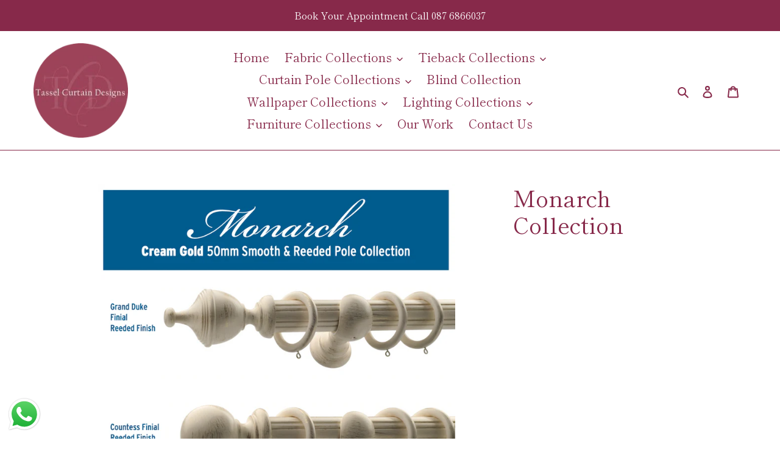

--- FILE ---
content_type: text/html; charset=utf-8
request_url: https://tasselcurtaindesigns.ie/products/monarch-collection
body_size: 23563
content:
<!doctype html>
<html class="no-js" lang="en">
<head>
  <meta charset="utf-8">
  <meta http-equiv="X-UA-Compatible" content="IE=edge,chrome=1">
  <meta name="viewport" content="width=device-width,initial-scale=1">
  <meta name="theme-color" content="#87294a">

  <link rel="preconnect" href="https://cdn.shopify.com" crossorigin>
  <link rel="preconnect" href="https://fonts.shopify.com" crossorigin>
  <link rel="preconnect" href="https://monorail-edge.shopifysvc.com"><link rel="preload" href="//tasselcurtaindesigns.ie/cdn/shop/t/1/assets/theme.css?v=136619971045174987231605879130" as="style">
  <link rel="preload" as="font" href="//tasselcurtaindesigns.ie/cdn/fonts/shippori_mincho/shipporimincho_n4.84f8b7ceff7f95df65cde9ab1ed190e83a4f5b7e.woff2" type="font/woff2" crossorigin>
  <link rel="preload" as="font" href="//tasselcurtaindesigns.ie/cdn/fonts/shippori_mincho/shipporimincho_n4.84f8b7ceff7f95df65cde9ab1ed190e83a4f5b7e.woff2" type="font/woff2" crossorigin>
  <link rel="preload" as="font" href="//tasselcurtaindesigns.ie/cdn/fonts/shippori_mincho/shipporimincho_n7.9e77de8bc0bf1927e80732dc039de3a859c3828f.woff2" type="font/woff2" crossorigin>
  <link rel="preload" href="//tasselcurtaindesigns.ie/cdn/shop/t/1/assets/theme.js?v=136441056019758165691605879131" as="script">
  <link rel="preload" href="//tasselcurtaindesigns.ie/cdn/shop/t/1/assets/lazysizes.js?v=63098554868324070131605879129" as="script">

      
  
    <style data-shopify>
  	  .template-index .price {
  		display: none;
  	  }
	</style>
  
<link rel="canonical" href="https://tasselcurtaindesigns.ie/products/monarch-collection"><link rel="shortcut icon" href="//tasselcurtaindesigns.ie/cdn/shop/files/Logo-modified_32x32.png?v=1658323371" type="image/png"><title>Monarch Collection
&ndash; Tassel Curtain Designs</title><!-- /snippets/social-meta-tags.liquid -->




<meta property="og:site_name" content="Tassel Curtain Designs">
<meta property="og:url" content="https://tasselcurtaindesigns.ie/products/monarch-collection">
<meta property="og:title" content="Monarch Collection">
<meta property="og:type" content="product">
<meta property="og:description" content="Specialising in made-to-measure curtains, roller blinds, motorised blinds, and custom interior solutions tailored to your style. We are a Co. Louth-based curtain and fabric specialists with 17+ years' experience, ">

  <meta property="og:price:amount" content="0,00">
  <meta property="og:price:currency" content="EUR">

<meta property="og:image" content="http://tasselcurtaindesigns.ie/cdn/shop/products/Screenshot2021-05-10at15.23.27_1200x1200.png?v=1620657553"><meta property="og:image" content="http://tasselcurtaindesigns.ie/cdn/shop/products/Screenshot2021-05-10at15.23.36_1200x1200.png?v=1620657554"><meta property="og:image" content="http://tasselcurtaindesigns.ie/cdn/shop/products/Screenshot2021-05-10at15.23.47_1200x1200.png?v=1620657554">
<meta property="og:image:secure_url" content="https://tasselcurtaindesigns.ie/cdn/shop/products/Screenshot2021-05-10at15.23.27_1200x1200.png?v=1620657553"><meta property="og:image:secure_url" content="https://tasselcurtaindesigns.ie/cdn/shop/products/Screenshot2021-05-10at15.23.36_1200x1200.png?v=1620657554"><meta property="og:image:secure_url" content="https://tasselcurtaindesigns.ie/cdn/shop/products/Screenshot2021-05-10at15.23.47_1200x1200.png?v=1620657554">


<meta name="twitter:card" content="summary_large_image">
<meta name="twitter:title" content="Monarch Collection">
<meta name="twitter:description" content="Specialising in made-to-measure curtains, roller blinds, motorised blinds, and custom interior solutions tailored to your style. We are a Co. Louth-based curtain and fabric specialists with 17+ years' experience, ">

  
<style data-shopify>
:root {
    --color-text: #87294a;
    --color-text-rgb: 135, 41, 74;
    --color-body-text: #000000;
    --color-sale-text: #EA0606;
    --color-small-button-text-border: #3a3a3a;
    --color-text-field: #ffffff;
    --color-text-field-text: #000000;
    --color-text-field-text-rgb: 0, 0, 0;

    --color-btn-primary: #87294a;
    --color-btn-primary-darker: #601d35;
    --color-btn-primary-text: #ffffff;

    --color-blankstate: rgba(0, 0, 0, 0.35);
    --color-blankstate-border: rgba(0, 0, 0, 0.2);
    --color-blankstate-background: rgba(0, 0, 0, 0.1);

    --color-text-focus:#601d35;
    --color-overlay-text-focus:#e6e6e6;
    --color-btn-primary-focus:#601d35;
    --color-btn-social-focus:#601d35;
    --color-small-button-text-border-focus:#606060;
    --predictive-search-focus:#f2f2f2;

    --color-body: #ffffff;
    --color-bg: #ffffff;
    --color-bg-rgb: 255, 255, 255;
    --color-bg-alt: rgba(0, 0, 0, 0.05);
    --color-bg-currency-selector: rgba(0, 0, 0, 0.2);

    --color-overlay-title-text: #ffffff;
    --color-image-overlay: #685858;
    --color-image-overlay-rgb: 104, 88, 88;--opacity-image-overlay: 0.4;--hover-overlay-opacity: 0.8;

    --color-border: #87294a;
    --color-border-form: #cccccc;
    --color-border-form-darker: #b3b3b3;

    --svg-select-icon: url(//tasselcurtaindesigns.ie/cdn/shop/t/1/assets/ico-select.svg?v=29003672709104678581605879146);
    --slick-img-url: url(//tasselcurtaindesigns.ie/cdn/shop/t/1/assets/ajax-loader.gif?v=41356863302472015721605879127);

    --font-weight-body--bold: 700;
    --font-weight-body--bolder: 700;

    --font-stack-header: "Shippori Mincho", serif;
    --font-style-header: normal;
    --font-weight-header: 400;

    --font-stack-body: "Shippori Mincho", serif;
    --font-style-body: normal;
    --font-weight-body: 400;

    --font-size-header: 28;

    --font-size-base: 20;

    --font-h1-desktop: 37;
    --font-h1-mobile: 35;
    --font-h2-desktop: 21;
    --font-h2-mobile: 19;
    --font-h3-mobile: 21;
    --font-h4-desktop: 19;
    --font-h4-mobile: 17;
    --font-h5-desktop: 16;
    --font-h5-mobile: 14;
    --font-h6-desktop: 15;
    --font-h6-mobile: 13;

    --font-mega-title-large-desktop: 70;

    --font-rich-text-large: 23;
    --font-rich-text-small: 17;

    
--color-video-bg: #f2f2f2;

    
    --global-color-image-loader-primary: rgba(135, 41, 74, 0.06);
    --global-color-image-loader-secondary: rgba(135, 41, 74, 0.12);
  }
</style>


  <style>*,::after,::before{box-sizing:border-box}body{margin:0}body,html{background-color:var(--color-body)}body,button{font-size:calc(var(--font-size-base) * 1px);font-family:var(--font-stack-body);font-style:var(--font-style-body);font-weight:var(--font-weight-body);color:var(--color-text);line-height:1.5}body,button{-webkit-font-smoothing:antialiased;-webkit-text-size-adjust:100%}.border-bottom{border-bottom:1px solid var(--color-border)}.btn--link{background-color:transparent;border:0;margin:0;color:var(--color-text);text-align:left}.text-right{text-align:right}.icon{display:inline-block;width:20px;height:20px;vertical-align:middle;fill:currentColor}.icon__fallback-text,.visually-hidden{position:absolute!important;overflow:hidden;clip:rect(0 0 0 0);height:1px;width:1px;margin:-1px;padding:0;border:0}svg.icon:not(.icon--full-color) circle,svg.icon:not(.icon--full-color) ellipse,svg.icon:not(.icon--full-color) g,svg.icon:not(.icon--full-color) line,svg.icon:not(.icon--full-color) path,svg.icon:not(.icon--full-color) polygon,svg.icon:not(.icon--full-color) polyline,svg.icon:not(.icon--full-color) rect,symbol.icon:not(.icon--full-color) circle,symbol.icon:not(.icon--full-color) ellipse,symbol.icon:not(.icon--full-color) g,symbol.icon:not(.icon--full-color) line,symbol.icon:not(.icon--full-color) path,symbol.icon:not(.icon--full-color) polygon,symbol.icon:not(.icon--full-color) polyline,symbol.icon:not(.icon--full-color) rect{fill:inherit;stroke:inherit}li{list-style:none}.list--inline{padding:0;margin:0}.list--inline>li{display:inline-block;margin-bottom:0;vertical-align:middle}a{color:var(--color-text);text-decoration:none}.h1,.h2,h1,h2{margin:0 0 17.5px;font-family:var(--font-stack-header);font-style:var(--font-style-header);font-weight:var(--font-weight-header);line-height:1.2;overflow-wrap:break-word;word-wrap:break-word}.h1 a,.h2 a,h1 a,h2 a{color:inherit;text-decoration:none;font-weight:inherit}.h1,h1{font-size:calc(((var(--font-h1-desktop))/ (var(--font-size-base))) * 1em);text-transform:none;letter-spacing:0}@media only screen and (max-width:749px){.h1,h1{font-size:calc(((var(--font-h1-mobile))/ (var(--font-size-base))) * 1em)}}.h2,h2{font-size:calc(((var(--font-h2-desktop))/ (var(--font-size-base))) * 1em);text-transform:uppercase;letter-spacing:.1em}@media only screen and (max-width:749px){.h2,h2{font-size:calc(((var(--font-h2-mobile))/ (var(--font-size-base))) * 1em)}}p{color:var(--color-body-text);margin:0 0 19.44444px}@media only screen and (max-width:749px){p{font-size:calc(((var(--font-size-base) - 1)/ (var(--font-size-base))) * 1em)}}p:last-child{margin-bottom:0}@media only screen and (max-width:749px){.small--hide{display:none!important}}.grid{list-style:none;margin:0;padding:0;margin-left:-30px}.grid::after{content:'';display:table;clear:both}@media only screen and (max-width:749px){.grid{margin-left:-22px}}.grid::after{content:'';display:table;clear:both}.grid--no-gutters{margin-left:0}.grid--no-gutters .grid__item{padding-left:0}.grid--table{display:table;table-layout:fixed;width:100%}.grid--table>.grid__item{float:none;display:table-cell;vertical-align:middle}.grid__item{float:left;padding-left:30px;width:100%}@media only screen and (max-width:749px){.grid__item{padding-left:22px}}.grid__item[class*="--push"]{position:relative}@media only screen and (min-width:750px){.medium-up--one-quarter{width:25%}.medium-up--push-one-third{width:33.33%}.medium-up--one-half{width:50%}.medium-up--push-one-third{left:33.33%;position:relative}}.site-header{position:relative;background-color:var(--color-body)}@media only screen and (max-width:749px){.site-header{border-bottom:1px solid var(--color-border)}}@media only screen and (min-width:750px){.site-header{padding:0 55px}.site-header.logo--center{padding-top:30px}}.site-header__logo{margin:15px 0}.logo-align--center .site-header__logo{text-align:center;margin:0 auto}@media only screen and (max-width:749px){.logo-align--center .site-header__logo{text-align:left;margin:15px 0}}@media only screen and (max-width:749px){.site-header__logo{padding-left:22px;text-align:left}.site-header__logo img{margin:0}}.site-header__logo-link{display:inline-block;word-break:break-word}@media only screen and (min-width:750px){.logo-align--center .site-header__logo-link{margin:0 auto}}.site-header__logo-image{display:block}@media only screen and (min-width:750px){.site-header__logo-image{margin:0 auto}}.site-header__logo-image img{width:100%}.site-header__logo-image--centered img{margin:0 auto}.site-header__logo img{display:block}.site-header__icons{position:relative;white-space:nowrap}@media only screen and (max-width:749px){.site-header__icons{width:auto;padding-right:13px}.site-header__icons .btn--link,.site-header__icons .site-header__cart{font-size:calc(((var(--font-size-base))/ (var(--font-size-base))) * 1em)}}.site-header__icons-wrapper{position:relative;display:-webkit-flex;display:-ms-flexbox;display:flex;width:100%;-ms-flex-align:center;-webkit-align-items:center;-moz-align-items:center;-ms-align-items:center;-o-align-items:center;align-items:center;-webkit-justify-content:flex-end;-ms-justify-content:flex-end;justify-content:flex-end}.site-header__account,.site-header__cart,.site-header__search{position:relative}.site-header__search.site-header__icon{display:none}@media only screen and (min-width:1400px){.site-header__search.site-header__icon{display:block}}.site-header__search-toggle{display:block}@media only screen and (min-width:750px){.site-header__account,.site-header__cart{padding:10px 11px}}.site-header__cart-title,.site-header__search-title{position:absolute!important;overflow:hidden;clip:rect(0 0 0 0);height:1px;width:1px;margin:-1px;padding:0;border:0;display:block;vertical-align:middle}.site-header__cart-title{margin-right:3px}.site-header__cart-count{display:flex;align-items:center;justify-content:center;position:absolute;right:.4rem;top:.2rem;font-weight:700;background-color:var(--color-btn-primary);color:var(--color-btn-primary-text);border-radius:50%;min-width:1em;height:1em}.site-header__cart-count span{font-family:HelveticaNeue,"Helvetica Neue",Helvetica,Arial,sans-serif;font-size:calc(11em / 16);line-height:1}@media only screen and (max-width:749px){.site-header__cart-count{top:calc(7em / 16);right:0;border-radius:50%;min-width:calc(19em / 16);height:calc(19em / 16)}}@media only screen and (max-width:749px){.site-header__cart-count span{padding:.25em calc(6em / 16);font-size:12px}}.site-header__menu{display:none}@media only screen and (max-width:749px){.site-header__icon{display:inline-block;vertical-align:middle;padding:10px 11px;margin:0}}@media only screen and (min-width:750px){.site-header__icon .icon-search{margin-right:3px}}.announcement-bar{z-index:10;position:relative;text-align:center;border-bottom:1px solid transparent;padding:2px}.announcement-bar__link{display:block}.announcement-bar__message{display:block;padding:11px 22px;font-size:calc(((16)/ (var(--font-size-base))) * 1em);font-weight:var(--font-weight-header)}@media only screen and (min-width:750px){.announcement-bar__message{padding-left:55px;padding-right:55px}}.site-nav{position:relative;padding:0;text-align:center;margin:25px 0}.site-nav a{padding:3px 10px}.site-nav__link{display:block;white-space:nowrap}.site-nav--centered .site-nav__link{padding-top:0}.site-nav__link .icon-chevron-down{width:calc(8em / 16);height:calc(8em / 16);margin-left:.5rem}.site-nav__label{border-bottom:1px solid transparent}.site-nav__link--active .site-nav__label{border-bottom-color:var(--color-text)}.site-nav__link--button{border:none;background-color:transparent;padding:3px 10px}.site-header__mobile-nav{z-index:11;position:relative;background-color:var(--color-body)}@media only screen and (max-width:749px){.site-header__mobile-nav{display:-webkit-flex;display:-ms-flexbox;display:flex;width:100%;-ms-flex-align:center;-webkit-align-items:center;-moz-align-items:center;-ms-align-items:center;-o-align-items:center;align-items:center}}.mobile-nav--open .icon-close{display:none}.main-content{opacity:0}.main-content .shopify-section{display:none}.main-content .shopify-section:first-child{display:inherit}.critical-hidden{display:none}</style>

  <script>
    window.performance.mark('debut:theme_stylesheet_loaded.start');

    function onLoadStylesheet() {
      performance.mark('debut:theme_stylesheet_loaded.end');
      performance.measure('debut:theme_stylesheet_loaded', 'debut:theme_stylesheet_loaded.start', 'debut:theme_stylesheet_loaded.end');

      var url = "//tasselcurtaindesigns.ie/cdn/shop/t/1/assets/theme.css?v=136619971045174987231605879130";
      var link = document.querySelector('link[href="' + url + '"]');
      link.loaded = true;
      link.dispatchEvent(new Event('load'));
    }
  </script>

  <link rel="stylesheet" href="//tasselcurtaindesigns.ie/cdn/shop/t/1/assets/theme.css?v=136619971045174987231605879130" type="text/css" media="print" onload="this.media='all';onLoadStylesheet()">

  <style>
    @font-face {
  font-family: "Shippori Mincho";
  font-weight: 400;
  font-style: normal;
  font-display: swap;
  src: url("//tasselcurtaindesigns.ie/cdn/fonts/shippori_mincho/shipporimincho_n4.84f8b7ceff7f95df65cde9ab1ed190e83a4f5b7e.woff2") format("woff2"),
       url("//tasselcurtaindesigns.ie/cdn/fonts/shippori_mincho/shipporimincho_n4.2a4eff622a8c9fcdc3c2b98b39815a9acc98b084.woff") format("woff");
}

    @font-face {
  font-family: "Shippori Mincho";
  font-weight: 400;
  font-style: normal;
  font-display: swap;
  src: url("//tasselcurtaindesigns.ie/cdn/fonts/shippori_mincho/shipporimincho_n4.84f8b7ceff7f95df65cde9ab1ed190e83a4f5b7e.woff2") format("woff2"),
       url("//tasselcurtaindesigns.ie/cdn/fonts/shippori_mincho/shipporimincho_n4.2a4eff622a8c9fcdc3c2b98b39815a9acc98b084.woff") format("woff");
}

    @font-face {
  font-family: "Shippori Mincho";
  font-weight: 700;
  font-style: normal;
  font-display: swap;
  src: url("//tasselcurtaindesigns.ie/cdn/fonts/shippori_mincho/shipporimincho_n7.9e77de8bc0bf1927e80732dc039de3a859c3828f.woff2") format("woff2"),
       url("//tasselcurtaindesigns.ie/cdn/fonts/shippori_mincho/shipporimincho_n7.e7c3b38de4602d95ee40af6123cb896c71d9c49d.woff") format("woff");
}

    @font-face {
  font-family: "Shippori Mincho";
  font-weight: 700;
  font-style: normal;
  font-display: swap;
  src: url("//tasselcurtaindesigns.ie/cdn/fonts/shippori_mincho/shipporimincho_n7.9e77de8bc0bf1927e80732dc039de3a859c3828f.woff2") format("woff2"),
       url("//tasselcurtaindesigns.ie/cdn/fonts/shippori_mincho/shipporimincho_n7.e7c3b38de4602d95ee40af6123cb896c71d9c49d.woff") format("woff");
}

    
    
  </style>

  <script>
    var theme = {
      breakpoints: {
        medium: 750,
        large: 990,
        widescreen: 1400
      },
      strings: {
        addToCart: "Add to cart",
        soldOut: "Sold out",
        unavailable: "Unavailable",
        regularPrice: "Regular price",
        salePrice: "Sale price",
        sale: "Sale",
        fromLowestPrice: "from [price]",
        vendor: "Vendor",
        showMore: "Show More",
        showLess: "Show Less",
        searchFor: "Search for",
        addressError: "Error looking up that address",
        addressNoResults: "No results for that address",
        addressQueryLimit: "You have exceeded the Google API usage limit. Consider upgrading to a \u003ca href=\"https:\/\/developers.google.com\/maps\/premium\/usage-limits\"\u003ePremium Plan\u003c\/a\u003e.",
        authError: "There was a problem authenticating your Google Maps account.",
        newWindow: "Opens in a new window.",
        external: "Opens external website.",
        newWindowExternal: "Opens external website in a new window.",
        removeLabel: "Remove [product]",
        update: "Update",
        quantity: "Quantity",
        discountedTotal: "Discounted total",
        regularTotal: "Regular total",
        priceColumn: "See Price column for discount details.",
        quantityMinimumMessage: "Quantity must be 1 or more",
        cartError: "There was an error while updating your cart. Please try again.",
        removedItemMessage: "Removed \u003cspan class=\"cart__removed-product-details\"\u003e([quantity]) [link]\u003c\/span\u003e from your cart.",
        unitPrice: "Unit price",
        unitPriceSeparator: "per",
        oneCartCount: "1 item",
        otherCartCount: "[count] items",
        quantityLabel: "Quantity: [count]",
        products: "Products",
        loading: "Loading",
        number_of_results: "[result_number] of [results_count]",
        number_of_results_found: "[results_count] results found",
        one_result_found: "1 result found"
      },
      moneyFormat: "€{{amount_with_comma_separator}}",
      moneyFormatWithCurrency: "€{{amount_with_comma_separator}} EUR",
      settings: {
        predictiveSearchEnabled: false,
        predictiveSearchShowPrice: false,
        predictiveSearchShowVendor: false
      },
      stylesheet: "//tasselcurtaindesigns.ie/cdn/shop/t/1/assets/theme.css?v=136619971045174987231605879130"
    }

    document.documentElement.className = document.documentElement.className.replace('no-js', 'js');
  </script><script src="//tasselcurtaindesigns.ie/cdn/shop/t/1/assets/theme.js?v=136441056019758165691605879131" defer="defer"></script>
  <script src="//tasselcurtaindesigns.ie/cdn/shop/t/1/assets/lazysizes.js?v=63098554868324070131605879129" async="async"></script>

  <script type="text/javascript">
    if (window.MSInputMethodContext && document.documentMode) {
      var scripts = document.getElementsByTagName('script')[0];
      var polyfill = document.createElement("script");
      polyfill.defer = true;
      polyfill.src = "//tasselcurtaindesigns.ie/cdn/shop/t/1/assets/ie11CustomProperties.min.js?v=146208399201472936201605879129";

      scripts.parentNode.insertBefore(polyfill, scripts);
    }
  </script>

  <script>window.performance && window.performance.mark && window.performance.mark('shopify.content_for_header.start');</script><meta id="shopify-digital-wallet" name="shopify-digital-wallet" content="/51301974216/digital_wallets/dialog">
<meta name="shopify-checkout-api-token" content="36f61c4709d16c58ada233605b08e911">
<meta id="in-context-paypal-metadata" data-shop-id="51301974216" data-venmo-supported="false" data-environment="production" data-locale="en_US" data-paypal-v4="true" data-currency="EUR">
<link rel="alternate" type="application/json+oembed" href="https://tasselcurtaindesigns.ie/products/monarch-collection.oembed">
<script async="async" src="/checkouts/internal/preloads.js?locale=en-IE"></script>
<script id="shopify-features" type="application/json">{"accessToken":"36f61c4709d16c58ada233605b08e911","betas":["rich-media-storefront-analytics"],"domain":"tasselcurtaindesigns.ie","predictiveSearch":true,"shopId":51301974216,"locale":"en"}</script>
<script>var Shopify = Shopify || {};
Shopify.shop = "tasellcurtaindesigns.myshopify.com";
Shopify.locale = "en";
Shopify.currency = {"active":"EUR","rate":"1.0"};
Shopify.country = "IE";
Shopify.theme = {"name":"Debut","id":115748700360,"schema_name":"Debut","schema_version":"17.7.0","theme_store_id":796,"role":"main"};
Shopify.theme.handle = "null";
Shopify.theme.style = {"id":null,"handle":null};
Shopify.cdnHost = "tasselcurtaindesigns.ie/cdn";
Shopify.routes = Shopify.routes || {};
Shopify.routes.root = "/";</script>
<script type="module">!function(o){(o.Shopify=o.Shopify||{}).modules=!0}(window);</script>
<script>!function(o){function n(){var o=[];function n(){o.push(Array.prototype.slice.apply(arguments))}return n.q=o,n}var t=o.Shopify=o.Shopify||{};t.loadFeatures=n(),t.autoloadFeatures=n()}(window);</script>
<script id="shop-js-analytics" type="application/json">{"pageType":"product"}</script>
<script defer="defer" async type="module" src="//tasselcurtaindesigns.ie/cdn/shopifycloud/shop-js/modules/v2/client.init-shop-cart-sync_dlpDe4U9.en.esm.js"></script>
<script defer="defer" async type="module" src="//tasselcurtaindesigns.ie/cdn/shopifycloud/shop-js/modules/v2/chunk.common_FunKbpTJ.esm.js"></script>
<script type="module">
  await import("//tasselcurtaindesigns.ie/cdn/shopifycloud/shop-js/modules/v2/client.init-shop-cart-sync_dlpDe4U9.en.esm.js");
await import("//tasselcurtaindesigns.ie/cdn/shopifycloud/shop-js/modules/v2/chunk.common_FunKbpTJ.esm.js");

  window.Shopify.SignInWithShop?.initShopCartSync?.({"fedCMEnabled":true,"windoidEnabled":true});

</script>
<script>(function() {
  var isLoaded = false;
  function asyncLoad() {
    if (isLoaded) return;
    isLoaded = true;
    var urls = ["\/\/www.powr.io\/powr.js?powr-token=tasellcurtaindesigns.myshopify.com\u0026external-type=shopify\u0026shop=tasellcurtaindesigns.myshopify.com","https:\/\/cdn.shopify.com\/s\/files\/1\/0184\/4255\/1360\/files\/pinit.v2.min.js?v=1652785015\u0026shop=tasellcurtaindesigns.myshopify.com"];
    for (var i = 0; i < urls.length; i++) {
      var s = document.createElement('script');
      s.type = 'text/javascript';
      s.async = true;
      s.src = urls[i];
      var x = document.getElementsByTagName('script')[0];
      x.parentNode.insertBefore(s, x);
    }
  };
  if(window.attachEvent) {
    window.attachEvent('onload', asyncLoad);
  } else {
    window.addEventListener('load', asyncLoad, false);
  }
})();</script>
<script id="__st">var __st={"a":51301974216,"offset":0,"reqid":"0ba80b16-63e6-4523-98ad-fa7c98525972-1765544285","pageurl":"tasselcurtaindesigns.ie\/products\/monarch-collection","u":"7b4f6028121b","p":"product","rtyp":"product","rid":6814227628232};</script>
<script>window.ShopifyPaypalV4VisibilityTracking = true;</script>
<script id="captcha-bootstrap">!function(){'use strict';const t='contact',e='account',n='new_comment',o=[[t,t],['blogs',n],['comments',n],[t,'customer']],c=[[e,'customer_login'],[e,'guest_login'],[e,'recover_customer_password'],[e,'create_customer']],r=t=>t.map((([t,e])=>`form[action*='/${t}']:not([data-nocaptcha='true']) input[name='form_type'][value='${e}']`)).join(','),a=t=>()=>t?[...document.querySelectorAll(t)].map((t=>t.form)):[];function s(){const t=[...o],e=r(t);return a(e)}const i='password',u='form_key',d=['recaptcha-v3-token','g-recaptcha-response','h-captcha-response',i],f=()=>{try{return window.sessionStorage}catch{return}},m='__shopify_v',_=t=>t.elements[u];function p(t,e,n=!1){try{const o=window.sessionStorage,c=JSON.parse(o.getItem(e)),{data:r}=function(t){const{data:e,action:n}=t;return t[m]||n?{data:e,action:n}:{data:t,action:n}}(c);for(const[e,n]of Object.entries(r))t.elements[e]&&(t.elements[e].value=n);n&&o.removeItem(e)}catch(o){console.error('form repopulation failed',{error:o})}}const l='form_type',E='cptcha';function T(t){t.dataset[E]=!0}const w=window,h=w.document,L='Shopify',v='ce_forms',y='captcha';let A=!1;((t,e)=>{const n=(g='f06e6c50-85a8-45c8-87d0-21a2b65856fe',I='https://cdn.shopify.com/shopifycloud/storefront-forms-hcaptcha/ce_storefront_forms_captcha_hcaptcha.v1.5.2.iife.js',D={infoText:'Protected by hCaptcha',privacyText:'Privacy',termsText:'Terms'},(t,e,n)=>{const o=w[L][v],c=o.bindForm;if(c)return c(t,g,e,D).then(n);var r;o.q.push([[t,g,e,D],n]),r=I,A||(h.body.append(Object.assign(h.createElement('script'),{id:'captcha-provider',async:!0,src:r})),A=!0)});var g,I,D;w[L]=w[L]||{},w[L][v]=w[L][v]||{},w[L][v].q=[],w[L][y]=w[L][y]||{},w[L][y].protect=function(t,e){n(t,void 0,e),T(t)},Object.freeze(w[L][y]),function(t,e,n,w,h,L){const[v,y,A,g]=function(t,e,n){const i=e?o:[],u=t?c:[],d=[...i,...u],f=r(d),m=r(i),_=r(d.filter((([t,e])=>n.includes(e))));return[a(f),a(m),a(_),s()]}(w,h,L),I=t=>{const e=t.target;return e instanceof HTMLFormElement?e:e&&e.form},D=t=>v().includes(t);t.addEventListener('submit',(t=>{const e=I(t);if(!e)return;const n=D(e)&&!e.dataset.hcaptchaBound&&!e.dataset.recaptchaBound,o=_(e),c=g().includes(e)&&(!o||!o.value);(n||c)&&t.preventDefault(),c&&!n&&(function(t){try{if(!f())return;!function(t){const e=f();if(!e)return;const n=_(t);if(!n)return;const o=n.value;o&&e.removeItem(o)}(t);const e=Array.from(Array(32),(()=>Math.random().toString(36)[2])).join('');!function(t,e){_(t)||t.append(Object.assign(document.createElement('input'),{type:'hidden',name:u})),t.elements[u].value=e}(t,e),function(t,e){const n=f();if(!n)return;const o=[...t.querySelectorAll(`input[type='${i}']`)].map((({name:t})=>t)),c=[...d,...o],r={};for(const[a,s]of new FormData(t).entries())c.includes(a)||(r[a]=s);n.setItem(e,JSON.stringify({[m]:1,action:t.action,data:r}))}(t,e)}catch(e){console.error('failed to persist form',e)}}(e),e.submit())}));const S=(t,e)=>{t&&!t.dataset[E]&&(n(t,e.some((e=>e===t))),T(t))};for(const o of['focusin','change'])t.addEventListener(o,(t=>{const e=I(t);D(e)&&S(e,y())}));const B=e.get('form_key'),M=e.get(l),P=B&&M;t.addEventListener('DOMContentLoaded',(()=>{const t=y();if(P)for(const e of t)e.elements[l].value===M&&p(e,B);[...new Set([...A(),...v().filter((t=>'true'===t.dataset.shopifyCaptcha))])].forEach((e=>S(e,t)))}))}(h,new URLSearchParams(w.location.search),n,t,e,['guest_login'])})(!0,!0)}();</script>
<script integrity="sha256-52AcMU7V7pcBOXWImdc/TAGTFKeNjmkeM1Pvks/DTgc=" data-source-attribution="shopify.loadfeatures" defer="defer" src="//tasselcurtaindesigns.ie/cdn/shopifycloud/storefront/assets/storefront/load_feature-81c60534.js" crossorigin="anonymous"></script>
<script data-source-attribution="shopify.dynamic_checkout.dynamic.init">var Shopify=Shopify||{};Shopify.PaymentButton=Shopify.PaymentButton||{isStorefrontPortableWallets:!0,init:function(){window.Shopify.PaymentButton.init=function(){};var t=document.createElement("script");t.src="https://tasselcurtaindesigns.ie/cdn/shopifycloud/portable-wallets/latest/portable-wallets.en.js",t.type="module",document.head.appendChild(t)}};
</script>
<script data-source-attribution="shopify.dynamic_checkout.buyer_consent">
  function portableWalletsHideBuyerConsent(e){var t=document.getElementById("shopify-buyer-consent"),n=document.getElementById("shopify-subscription-policy-button");t&&n&&(t.classList.add("hidden"),t.setAttribute("aria-hidden","true"),n.removeEventListener("click",e))}function portableWalletsShowBuyerConsent(e){var t=document.getElementById("shopify-buyer-consent"),n=document.getElementById("shopify-subscription-policy-button");t&&n&&(t.classList.remove("hidden"),t.removeAttribute("aria-hidden"),n.addEventListener("click",e))}window.Shopify?.PaymentButton&&(window.Shopify.PaymentButton.hideBuyerConsent=portableWalletsHideBuyerConsent,window.Shopify.PaymentButton.showBuyerConsent=portableWalletsShowBuyerConsent);
</script>
<script>
  function portableWalletsCleanup(e){e&&e.src&&console.error("Failed to load portable wallets script "+e.src);var t=document.querySelectorAll("shopify-accelerated-checkout .shopify-payment-button__skeleton, shopify-accelerated-checkout-cart .wallet-cart-button__skeleton"),e=document.getElementById("shopify-buyer-consent");for(let e=0;e<t.length;e++)t[e].remove();e&&e.remove()}function portableWalletsNotLoadedAsModule(e){e instanceof ErrorEvent&&"string"==typeof e.message&&e.message.includes("import.meta")&&"string"==typeof e.filename&&e.filename.includes("portable-wallets")&&(window.removeEventListener("error",portableWalletsNotLoadedAsModule),window.Shopify.PaymentButton.failedToLoad=e,"loading"===document.readyState?document.addEventListener("DOMContentLoaded",window.Shopify.PaymentButton.init):window.Shopify.PaymentButton.init())}window.addEventListener("error",portableWalletsNotLoadedAsModule);
</script>

<script type="module" src="https://tasselcurtaindesigns.ie/cdn/shopifycloud/portable-wallets/latest/portable-wallets.en.js" onError="portableWalletsCleanup(this)" crossorigin="anonymous"></script>
<script nomodule>
  document.addEventListener("DOMContentLoaded", portableWalletsCleanup);
</script>

<link id="shopify-accelerated-checkout-styles" rel="stylesheet" media="screen" href="https://tasselcurtaindesigns.ie/cdn/shopifycloud/portable-wallets/latest/accelerated-checkout-backwards-compat.css" crossorigin="anonymous">
<style id="shopify-accelerated-checkout-cart">
        #shopify-buyer-consent {
  margin-top: 1em;
  display: inline-block;
  width: 100%;
}

#shopify-buyer-consent.hidden {
  display: none;
}

#shopify-subscription-policy-button {
  background: none;
  border: none;
  padding: 0;
  text-decoration: underline;
  font-size: inherit;
  cursor: pointer;
}

#shopify-subscription-policy-button::before {
  box-shadow: none;
}

      </style>

<script>window.performance && window.performance.mark && window.performance.mark('shopify.content_for_header.end');</script>
<script src="https://cdn.shopify.com/extensions/019a2476-81dd-74f9-b7fc-72a75043540c/whatsapp-for-store-84/assets/ChatBubble.js" type="text/javascript" defer="defer"></script>
<link href="https://cdn.shopify.com/extensions/019a2476-81dd-74f9-b7fc-72a75043540c/whatsapp-for-store-84/assets/ChatBubble.css" rel="stylesheet" type="text/css" media="all">
<link href="https://monorail-edge.shopifysvc.com" rel="dns-prefetch">
<script>(function(){if ("sendBeacon" in navigator && "performance" in window) {try {var session_token_from_headers = performance.getEntriesByType('navigation')[0].serverTiming.find(x => x.name == '_s').description;} catch {var session_token_from_headers = undefined;}var session_cookie_matches = document.cookie.match(/_shopify_s=([^;]*)/);var session_token_from_cookie = session_cookie_matches && session_cookie_matches.length === 2 ? session_cookie_matches[1] : "";var session_token = session_token_from_headers || session_token_from_cookie || "";function handle_abandonment_event(e) {var entries = performance.getEntries().filter(function(entry) {return /monorail-edge.shopifysvc.com/.test(entry.name);});if (!window.abandonment_tracked && entries.length === 0) {window.abandonment_tracked = true;var currentMs = Date.now();var navigation_start = performance.timing.navigationStart;var payload = {shop_id: 51301974216,url: window.location.href,navigation_start,duration: currentMs - navigation_start,session_token,page_type: "product"};window.navigator.sendBeacon("https://monorail-edge.shopifysvc.com/v1/produce", JSON.stringify({schema_id: "online_store_buyer_site_abandonment/1.1",payload: payload,metadata: {event_created_at_ms: currentMs,event_sent_at_ms: currentMs}}));}}window.addEventListener('pagehide', handle_abandonment_event);}}());</script>
<script id="web-pixels-manager-setup">(function e(e,d,r,n,o){if(void 0===o&&(o={}),!Boolean(null===(a=null===(i=window.Shopify)||void 0===i?void 0:i.analytics)||void 0===a?void 0:a.replayQueue)){var i,a;window.Shopify=window.Shopify||{};var t=window.Shopify;t.analytics=t.analytics||{};var s=t.analytics;s.replayQueue=[],s.publish=function(e,d,r){return s.replayQueue.push([e,d,r]),!0};try{self.performance.mark("wpm:start")}catch(e){}var l=function(){var e={modern:/Edge?\/(1{2}[4-9]|1[2-9]\d|[2-9]\d{2}|\d{4,})\.\d+(\.\d+|)|Firefox\/(1{2}[4-9]|1[2-9]\d|[2-9]\d{2}|\d{4,})\.\d+(\.\d+|)|Chrom(ium|e)\/(9{2}|\d{3,})\.\d+(\.\d+|)|(Maci|X1{2}).+ Version\/(15\.\d+|(1[6-9]|[2-9]\d|\d{3,})\.\d+)([,.]\d+|)( \(\w+\)|)( Mobile\/\w+|) Safari\/|Chrome.+OPR\/(9{2}|\d{3,})\.\d+\.\d+|(CPU[ +]OS|iPhone[ +]OS|CPU[ +]iPhone|CPU IPhone OS|CPU iPad OS)[ +]+(15[._]\d+|(1[6-9]|[2-9]\d|\d{3,})[._]\d+)([._]\d+|)|Android:?[ /-](13[3-9]|1[4-9]\d|[2-9]\d{2}|\d{4,})(\.\d+|)(\.\d+|)|Android.+Firefox\/(13[5-9]|1[4-9]\d|[2-9]\d{2}|\d{4,})\.\d+(\.\d+|)|Android.+Chrom(ium|e)\/(13[3-9]|1[4-9]\d|[2-9]\d{2}|\d{4,})\.\d+(\.\d+|)|SamsungBrowser\/([2-9]\d|\d{3,})\.\d+/,legacy:/Edge?\/(1[6-9]|[2-9]\d|\d{3,})\.\d+(\.\d+|)|Firefox\/(5[4-9]|[6-9]\d|\d{3,})\.\d+(\.\d+|)|Chrom(ium|e)\/(5[1-9]|[6-9]\d|\d{3,})\.\d+(\.\d+|)([\d.]+$|.*Safari\/(?![\d.]+ Edge\/[\d.]+$))|(Maci|X1{2}).+ Version\/(10\.\d+|(1[1-9]|[2-9]\d|\d{3,})\.\d+)([,.]\d+|)( \(\w+\)|)( Mobile\/\w+|) Safari\/|Chrome.+OPR\/(3[89]|[4-9]\d|\d{3,})\.\d+\.\d+|(CPU[ +]OS|iPhone[ +]OS|CPU[ +]iPhone|CPU IPhone OS|CPU iPad OS)[ +]+(10[._]\d+|(1[1-9]|[2-9]\d|\d{3,})[._]\d+)([._]\d+|)|Android:?[ /-](13[3-9]|1[4-9]\d|[2-9]\d{2}|\d{4,})(\.\d+|)(\.\d+|)|Mobile Safari.+OPR\/([89]\d|\d{3,})\.\d+\.\d+|Android.+Firefox\/(13[5-9]|1[4-9]\d|[2-9]\d{2}|\d{4,})\.\d+(\.\d+|)|Android.+Chrom(ium|e)\/(13[3-9]|1[4-9]\d|[2-9]\d{2}|\d{4,})\.\d+(\.\d+|)|Android.+(UC? ?Browser|UCWEB|U3)[ /]?(15\.([5-9]|\d{2,})|(1[6-9]|[2-9]\d|\d{3,})\.\d+)\.\d+|SamsungBrowser\/(5\.\d+|([6-9]|\d{2,})\.\d+)|Android.+MQ{2}Browser\/(14(\.(9|\d{2,})|)|(1[5-9]|[2-9]\d|\d{3,})(\.\d+|))(\.\d+|)|K[Aa][Ii]OS\/(3\.\d+|([4-9]|\d{2,})\.\d+)(\.\d+|)/},d=e.modern,r=e.legacy,n=navigator.userAgent;return n.match(d)?"modern":n.match(r)?"legacy":"unknown"}(),u="modern"===l?"modern":"legacy",c=(null!=n?n:{modern:"",legacy:""})[u],f=function(e){return[e.baseUrl,"/wpm","/b",e.hashVersion,"modern"===e.buildTarget?"m":"l",".js"].join("")}({baseUrl:d,hashVersion:r,buildTarget:u}),m=function(e){var d=e.version,r=e.bundleTarget,n=e.surface,o=e.pageUrl,i=e.monorailEndpoint;return{emit:function(e){var a=e.status,t=e.errorMsg,s=(new Date).getTime(),l=JSON.stringify({metadata:{event_sent_at_ms:s},events:[{schema_id:"web_pixels_manager_load/3.1",payload:{version:d,bundle_target:r,page_url:o,status:a,surface:n,error_msg:t},metadata:{event_created_at_ms:s}}]});if(!i)return console&&console.warn&&console.warn("[Web Pixels Manager] No Monorail endpoint provided, skipping logging."),!1;try{return self.navigator.sendBeacon.bind(self.navigator)(i,l)}catch(e){}var u=new XMLHttpRequest;try{return u.open("POST",i,!0),u.setRequestHeader("Content-Type","text/plain"),u.send(l),!0}catch(e){return console&&console.warn&&console.warn("[Web Pixels Manager] Got an unhandled error while logging to Monorail."),!1}}}}({version:r,bundleTarget:l,surface:e.surface,pageUrl:self.location.href,monorailEndpoint:e.monorailEndpoint});try{o.browserTarget=l,function(e){var d=e.src,r=e.async,n=void 0===r||r,o=e.onload,i=e.onerror,a=e.sri,t=e.scriptDataAttributes,s=void 0===t?{}:t,l=document.createElement("script"),u=document.querySelector("head"),c=document.querySelector("body");if(l.async=n,l.src=d,a&&(l.integrity=a,l.crossOrigin="anonymous"),s)for(var f in s)if(Object.prototype.hasOwnProperty.call(s,f))try{l.dataset[f]=s[f]}catch(e){}if(o&&l.addEventListener("load",o),i&&l.addEventListener("error",i),u)u.appendChild(l);else{if(!c)throw new Error("Did not find a head or body element to append the script");c.appendChild(l)}}({src:f,async:!0,onload:function(){if(!function(){var e,d;return Boolean(null===(d=null===(e=window.Shopify)||void 0===e?void 0:e.analytics)||void 0===d?void 0:d.initialized)}()){var d=window.webPixelsManager.init(e)||void 0;if(d){var r=window.Shopify.analytics;r.replayQueue.forEach((function(e){var r=e[0],n=e[1],o=e[2];d.publishCustomEvent(r,n,o)})),r.replayQueue=[],r.publish=d.publishCustomEvent,r.visitor=d.visitor,r.initialized=!0}}},onerror:function(){return m.emit({status:"failed",errorMsg:"".concat(f," has failed to load")})},sri:function(e){var d=/^sha384-[A-Za-z0-9+/=]+$/;return"string"==typeof e&&d.test(e)}(c)?c:"",scriptDataAttributes:o}),m.emit({status:"loading"})}catch(e){m.emit({status:"failed",errorMsg:(null==e?void 0:e.message)||"Unknown error"})}}})({shopId: 51301974216,storefrontBaseUrl: "https://tasselcurtaindesigns.ie",extensionsBaseUrl: "https://extensions.shopifycdn.com/cdn/shopifycloud/web-pixels-manager",monorailEndpoint: "https://monorail-edge.shopifysvc.com/unstable/produce_batch",surface: "storefront-renderer",enabledBetaFlags: ["2dca8a86"],webPixelsConfigList: [{"id":"1378845019","configuration":"{\"config\":\"{\\\"pixel_id\\\":\\\"G-YJHSXQEVX2\\\",\\\"gtag_events\\\":[{\\\"type\\\":\\\"begin_checkout\\\",\\\"action_label\\\":[\\\"G-YJHSXQEVX2\\\",\\\"AW-16763127023\\\/7836CIWOheUZEO-JpLk-\\\"]},{\\\"type\\\":\\\"search\\\",\\\"action_label\\\":[\\\"G-YJHSXQEVX2\\\",\\\"AW-16763127023\\\/Z01tCP-NheUZEO-JpLk-\\\"]},{\\\"type\\\":\\\"view_item\\\",\\\"action_label\\\":[\\\"G-YJHSXQEVX2\\\",\\\"AW-16763127023\\\/vAkVCPyNheUZEO-JpLk-\\\"]},{\\\"type\\\":\\\"purchase\\\",\\\"action_label\\\":[\\\"G-YJHSXQEVX2\\\",\\\"AW-16763127023\\\/cZDpCPaNheUZEO-JpLk-\\\"]},{\\\"type\\\":\\\"page_view\\\",\\\"action_label\\\":[\\\"G-YJHSXQEVX2\\\",\\\"AW-16763127023\\\/7qPjCPmNheUZEO-JpLk-\\\"]},{\\\"type\\\":\\\"add_payment_info\\\",\\\"action_label\\\":[\\\"G-YJHSXQEVX2\\\",\\\"AW-16763127023\\\/ODj5CIiOheUZEO-JpLk-\\\"]},{\\\"type\\\":\\\"add_to_cart\\\",\\\"action_label\\\":[\\\"G-YJHSXQEVX2\\\",\\\"AW-16763127023\\\/PD0_CIKOheUZEO-JpLk-\\\"]}],\\\"enable_monitoring_mode\\\":false}\"}","eventPayloadVersion":"v1","runtimeContext":"OPEN","scriptVersion":"b2a88bafab3e21179ed38636efcd8a93","type":"APP","apiClientId":1780363,"privacyPurposes":[],"dataSharingAdjustments":{"protectedCustomerApprovalScopes":["read_customer_address","read_customer_email","read_customer_name","read_customer_personal_data","read_customer_phone"]}},{"id":"170328411","configuration":"{\"tagID\":\"2614390267390\"}","eventPayloadVersion":"v1","runtimeContext":"STRICT","scriptVersion":"18031546ee651571ed29edbe71a3550b","type":"APP","apiClientId":3009811,"privacyPurposes":["ANALYTICS","MARKETING","SALE_OF_DATA"],"dataSharingAdjustments":{"protectedCustomerApprovalScopes":["read_customer_address","read_customer_email","read_customer_name","read_customer_personal_data","read_customer_phone"]}},{"id":"shopify-app-pixel","configuration":"{}","eventPayloadVersion":"v1","runtimeContext":"STRICT","scriptVersion":"0450","apiClientId":"shopify-pixel","type":"APP","privacyPurposes":["ANALYTICS","MARKETING"]},{"id":"shopify-custom-pixel","eventPayloadVersion":"v1","runtimeContext":"LAX","scriptVersion":"0450","apiClientId":"shopify-pixel","type":"CUSTOM","privacyPurposes":["ANALYTICS","MARKETING"]}],isMerchantRequest: false,initData: {"shop":{"name":"Tassel Curtain Designs","paymentSettings":{"currencyCode":"EUR"},"myshopifyDomain":"tasellcurtaindesigns.myshopify.com","countryCode":"IE","storefrontUrl":"https:\/\/tasselcurtaindesigns.ie"},"customer":null,"cart":null,"checkout":null,"productVariants":[{"price":{"amount":0.0,"currencyCode":"EUR"},"product":{"title":"Monarch Collection","vendor":"Tassel Curtain Designs","id":"6814227628232","untranslatedTitle":"Monarch Collection","url":"\/products\/monarch-collection","type":""},"id":"40096340246728","image":{"src":"\/\/tasselcurtaindesigns.ie\/cdn\/shop\/products\/Screenshot2021-05-10at15.23.27.png?v=1620657553"},"sku":"","title":"Default Title","untranslatedTitle":"Default Title"}],"purchasingCompany":null},},"https://tasselcurtaindesigns.ie/cdn","ae1676cfwd2530674p4253c800m34e853cb",{"modern":"","legacy":""},{"shopId":"51301974216","storefrontBaseUrl":"https:\/\/tasselcurtaindesigns.ie","extensionBaseUrl":"https:\/\/extensions.shopifycdn.com\/cdn\/shopifycloud\/web-pixels-manager","surface":"storefront-renderer","enabledBetaFlags":"[\"2dca8a86\"]","isMerchantRequest":"false","hashVersion":"ae1676cfwd2530674p4253c800m34e853cb","publish":"custom","events":"[[\"page_viewed\",{}],[\"product_viewed\",{\"productVariant\":{\"price\":{\"amount\":0.0,\"currencyCode\":\"EUR\"},\"product\":{\"title\":\"Monarch Collection\",\"vendor\":\"Tassel Curtain Designs\",\"id\":\"6814227628232\",\"untranslatedTitle\":\"Monarch Collection\",\"url\":\"\/products\/monarch-collection\",\"type\":\"\"},\"id\":\"40096340246728\",\"image\":{\"src\":\"\/\/tasselcurtaindesigns.ie\/cdn\/shop\/products\/Screenshot2021-05-10at15.23.27.png?v=1620657553\"},\"sku\":\"\",\"title\":\"Default Title\",\"untranslatedTitle\":\"Default Title\"}}]]"});</script><script>
  window.ShopifyAnalytics = window.ShopifyAnalytics || {};
  window.ShopifyAnalytics.meta = window.ShopifyAnalytics.meta || {};
  window.ShopifyAnalytics.meta.currency = 'EUR';
  var meta = {"product":{"id":6814227628232,"gid":"gid:\/\/shopify\/Product\/6814227628232","vendor":"Tassel Curtain Designs","type":"","variants":[{"id":40096340246728,"price":0,"name":"Monarch Collection","public_title":null,"sku":""}],"remote":false},"page":{"pageType":"product","resourceType":"product","resourceId":6814227628232}};
  for (var attr in meta) {
    window.ShopifyAnalytics.meta[attr] = meta[attr];
  }
</script>
<script class="analytics">
  (function () {
    var customDocumentWrite = function(content) {
      var jquery = null;

      if (window.jQuery) {
        jquery = window.jQuery;
      } else if (window.Checkout && window.Checkout.$) {
        jquery = window.Checkout.$;
      }

      if (jquery) {
        jquery('body').append(content);
      }
    };

    var hasLoggedConversion = function(token) {
      if (token) {
        return document.cookie.indexOf('loggedConversion=' + token) !== -1;
      }
      return false;
    }

    var setCookieIfConversion = function(token) {
      if (token) {
        var twoMonthsFromNow = new Date(Date.now());
        twoMonthsFromNow.setMonth(twoMonthsFromNow.getMonth() + 2);

        document.cookie = 'loggedConversion=' + token + '; expires=' + twoMonthsFromNow;
      }
    }

    var trekkie = window.ShopifyAnalytics.lib = window.trekkie = window.trekkie || [];
    if (trekkie.integrations) {
      return;
    }
    trekkie.methods = [
      'identify',
      'page',
      'ready',
      'track',
      'trackForm',
      'trackLink'
    ];
    trekkie.factory = function(method) {
      return function() {
        var args = Array.prototype.slice.call(arguments);
        args.unshift(method);
        trekkie.push(args);
        return trekkie;
      };
    };
    for (var i = 0; i < trekkie.methods.length; i++) {
      var key = trekkie.methods[i];
      trekkie[key] = trekkie.factory(key);
    }
    trekkie.load = function(config) {
      trekkie.config = config || {};
      trekkie.config.initialDocumentCookie = document.cookie;
      var first = document.getElementsByTagName('script')[0];
      var script = document.createElement('script');
      script.type = 'text/javascript';
      script.onerror = function(e) {
        var scriptFallback = document.createElement('script');
        scriptFallback.type = 'text/javascript';
        scriptFallback.onerror = function(error) {
                var Monorail = {
      produce: function produce(monorailDomain, schemaId, payload) {
        var currentMs = new Date().getTime();
        var event = {
          schema_id: schemaId,
          payload: payload,
          metadata: {
            event_created_at_ms: currentMs,
            event_sent_at_ms: currentMs
          }
        };
        return Monorail.sendRequest("https://" + monorailDomain + "/v1/produce", JSON.stringify(event));
      },
      sendRequest: function sendRequest(endpointUrl, payload) {
        // Try the sendBeacon API
        if (window && window.navigator && typeof window.navigator.sendBeacon === 'function' && typeof window.Blob === 'function' && !Monorail.isIos12()) {
          var blobData = new window.Blob([payload], {
            type: 'text/plain'
          });

          if (window.navigator.sendBeacon(endpointUrl, blobData)) {
            return true;
          } // sendBeacon was not successful

        } // XHR beacon

        var xhr = new XMLHttpRequest();

        try {
          xhr.open('POST', endpointUrl);
          xhr.setRequestHeader('Content-Type', 'text/plain');
          xhr.send(payload);
        } catch (e) {
          console.log(e);
        }

        return false;
      },
      isIos12: function isIos12() {
        return window.navigator.userAgent.lastIndexOf('iPhone; CPU iPhone OS 12_') !== -1 || window.navigator.userAgent.lastIndexOf('iPad; CPU OS 12_') !== -1;
      }
    };
    Monorail.produce('monorail-edge.shopifysvc.com',
      'trekkie_storefront_load_errors/1.1',
      {shop_id: 51301974216,
      theme_id: 115748700360,
      app_name: "storefront",
      context_url: window.location.href,
      source_url: "//tasselcurtaindesigns.ie/cdn/s/trekkie.storefront.1a0636ab3186d698599065cb6ce9903ebacdd71a.min.js"});

        };
        scriptFallback.async = true;
        scriptFallback.src = '//tasselcurtaindesigns.ie/cdn/s/trekkie.storefront.1a0636ab3186d698599065cb6ce9903ebacdd71a.min.js';
        first.parentNode.insertBefore(scriptFallback, first);
      };
      script.async = true;
      script.src = '//tasselcurtaindesigns.ie/cdn/s/trekkie.storefront.1a0636ab3186d698599065cb6ce9903ebacdd71a.min.js';
      first.parentNode.insertBefore(script, first);
    };
    trekkie.load(
      {"Trekkie":{"appName":"storefront","development":false,"defaultAttributes":{"shopId":51301974216,"isMerchantRequest":null,"themeId":115748700360,"themeCityHash":"12804299145980652149","contentLanguage":"en","currency":"EUR","eventMetadataId":"ddb333c8-094a-4ec6-a8a5-e05e878ab374"},"isServerSideCookieWritingEnabled":true,"monorailRegion":"shop_domain","enabledBetaFlags":["f0df213a"]},"Session Attribution":{},"S2S":{"facebookCapiEnabled":false,"source":"trekkie-storefront-renderer","apiClientId":580111}}
    );

    var loaded = false;
    trekkie.ready(function() {
      if (loaded) return;
      loaded = true;

      window.ShopifyAnalytics.lib = window.trekkie;

      var originalDocumentWrite = document.write;
      document.write = customDocumentWrite;
      try { window.ShopifyAnalytics.merchantGoogleAnalytics.call(this); } catch(error) {};
      document.write = originalDocumentWrite;

      window.ShopifyAnalytics.lib.page(null,{"pageType":"product","resourceType":"product","resourceId":6814227628232,"shopifyEmitted":true});

      var match = window.location.pathname.match(/checkouts\/(.+)\/(thank_you|post_purchase)/)
      var token = match? match[1]: undefined;
      if (!hasLoggedConversion(token)) {
        setCookieIfConversion(token);
        window.ShopifyAnalytics.lib.track("Viewed Product",{"currency":"EUR","variantId":40096340246728,"productId":6814227628232,"productGid":"gid:\/\/shopify\/Product\/6814227628232","name":"Monarch Collection","price":"0.00","sku":"","brand":"Tassel Curtain Designs","variant":null,"category":"","nonInteraction":true,"remote":false},undefined,undefined,{"shopifyEmitted":true});
      window.ShopifyAnalytics.lib.track("monorail:\/\/trekkie_storefront_viewed_product\/1.1",{"currency":"EUR","variantId":40096340246728,"productId":6814227628232,"productGid":"gid:\/\/shopify\/Product\/6814227628232","name":"Monarch Collection","price":"0.00","sku":"","brand":"Tassel Curtain Designs","variant":null,"category":"","nonInteraction":true,"remote":false,"referer":"https:\/\/tasselcurtaindesigns.ie\/products\/monarch-collection"});
      }
    });


        var eventsListenerScript = document.createElement('script');
        eventsListenerScript.async = true;
        eventsListenerScript.src = "//tasselcurtaindesigns.ie/cdn/shopifycloud/storefront/assets/shop_events_listener-3da45d37.js";
        document.getElementsByTagName('head')[0].appendChild(eventsListenerScript);

})();</script>
<script
  defer
  src="https://tasselcurtaindesigns.ie/cdn/shopifycloud/perf-kit/shopify-perf-kit-2.1.2.min.js"
  data-application="storefront-renderer"
  data-shop-id="51301974216"
  data-render-region="gcp-us-east1"
  data-page-type="product"
  data-theme-instance-id="115748700360"
  data-theme-name="Debut"
  data-theme-version="17.7.0"
  data-monorail-region="shop_domain"
  data-resource-timing-sampling-rate="10"
  data-shs="true"
  data-shs-beacon="true"
  data-shs-export-with-fetch="true"
  data-shs-logs-sample-rate="1"
></script>
</head>

<body class="template-product">

  <a class="in-page-link visually-hidden skip-link" href="#MainContent">Skip to content</a><div id="shopify-section-header" class="shopify-section">
  <style>
    
      .site-header__logo-image {
        max-width: 155px;
      }
    

    
      .site-header__logo-image {
        margin: 0;
      }
    
  </style>


<div id="SearchDrawer" class="search-bar drawer drawer--top critical-hidden" role="dialog" aria-modal="true" aria-label="Search" data-predictive-search-drawer>
  <div class="search-bar__interior">
    <div class="search-form__container" data-search-form-container>
      <form class="search-form search-bar__form" action="/search" method="get" role="search">
        <div class="search-form__input-wrapper">
          <input
            type="text"
            name="q"
            placeholder="Search"
            role="combobox"
            aria-autocomplete="list"
            aria-owns="predictive-search-results"
            aria-expanded="false"
            aria-label="Search"
            aria-haspopup="listbox"
            class="search-form__input search-bar__input"
            data-predictive-search-drawer-input
          />
          <input type="hidden" name="options[prefix]" value="last" aria-hidden="true" />
          <div class="predictive-search-wrapper predictive-search-wrapper--drawer" data-predictive-search-mount="drawer"></div>
        </div>

        <button class="search-bar__submit search-form__submit"
          type="submit"
          data-search-form-submit>
          <svg aria-hidden="true" focusable="false" role="presentation" class="icon icon-search" viewBox="0 0 37 40"><path d="M35.6 36l-9.8-9.8c4.1-5.4 3.6-13.2-1.3-18.1-5.4-5.4-14.2-5.4-19.7 0-5.4 5.4-5.4 14.2 0 19.7 2.6 2.6 6.1 4.1 9.8 4.1 3 0 5.9-1 8.3-2.8l9.8 9.8c.4.4.9.6 1.4.6s1-.2 1.4-.6c.9-.9.9-2.1.1-2.9zm-20.9-8.2c-2.6 0-5.1-1-7-2.9-3.9-3.9-3.9-10.1 0-14C9.6 9 12.2 8 14.7 8s5.1 1 7 2.9c3.9 3.9 3.9 10.1 0 14-1.9 1.9-4.4 2.9-7 2.9z"/></svg>
          <span class="icon__fallback-text">Submit</span>
        </button>
      </form>

      <div class="search-bar__actions">
        <button type="button" class="btn--link search-bar__close js-drawer-close">
          <svg aria-hidden="true" focusable="false" role="presentation" class="icon icon-close" viewBox="0 0 40 40"><path d="M23.868 20.015L39.117 4.78c1.11-1.108 1.11-2.77 0-3.877-1.109-1.108-2.773-1.108-3.882 0L19.986 16.137 4.737.904C3.628-.204 1.965-.204.856.904c-1.11 1.108-1.11 2.77 0 3.877l15.249 15.234L.855 35.248c-1.108 1.108-1.108 2.77 0 3.877.555.554 1.248.831 1.942.831s1.386-.277 1.94-.83l15.25-15.234 15.248 15.233c.555.554 1.248.831 1.941.831s1.387-.277 1.941-.83c1.11-1.109 1.11-2.77 0-3.878L23.868 20.015z" class="layer"/></svg>
          <span class="icon__fallback-text">Close search</span>
        </button>
      </div>
    </div>
  </div>
</div>


<div data-section-id="header" data-section-type="header-section" data-header-section>
  
    
      <style>
        .announcement-bar {
          background-color: #87294a;
        }

        .announcement-bar__link:hover {
          

          
            
            background-color: #b43763;
          
        }

        .announcement-bar__message {
          color: #ffffff;
        }
      </style>

      <div class="announcement-bar" role="region" aria-label="Announcement"><p class="announcement-bar__message">Book Your Appointment Call 087 6866037</p></div>

    
  

  <header class="site-header border-bottom logo--left" role="banner">
    <div class="grid grid--no-gutters grid--table site-header__mobile-nav">
      

      <div class="grid__item medium-up--one-quarter logo-align--left">
        
        
          <div class="h2 site-header__logo">
        
          
<a href="/" class="site-header__logo-image" data-image-loading-animation>
              
              <img class="lazyload js"
                   src="//tasselcurtaindesigns.ie/cdn/shop/files/Logo-modified_300x300.png?v=1658323371"
                   data-src="//tasselcurtaindesigns.ie/cdn/shop/files/Logo-modified_{width}x.png?v=1658323371"
                   data-widths="[180, 360, 540, 720, 900, 1080, 1296, 1512, 1728, 2048]"
                   data-aspectratio="1.0"
                   data-sizes="auto"
                   alt="Tassel Curtain Designs"
                   style="max-width: 155px">
              <noscript>
                
                <img src="//tasselcurtaindesigns.ie/cdn/shop/files/Logo-modified_155x.png?v=1658323371"
                     srcset="//tasselcurtaindesigns.ie/cdn/shop/files/Logo-modified_155x.png?v=1658323371 1x, //tasselcurtaindesigns.ie/cdn/shop/files/Logo-modified_155x@2x.png?v=1658323371 2x"
                     alt="Tassel Curtain Designs"
                     style="max-width: 155px;">
              </noscript>
            </a>
          
        
          </div>
        
      </div>

      
        <nav class="grid__item medium-up--one-half small--hide" id="AccessibleNav" role="navigation">
          
<ul class="site-nav list--inline" id="SiteNav">
  



    
      <li >
        <a href="/"
          class="site-nav__link site-nav__link--main"
          
        >
          <span class="site-nav__label">Home</span>
        </a>
      </li>
    
  



    
      <li class="site-nav--has-dropdown" data-has-dropdowns>
        <button class="site-nav__link site-nav__link--main site-nav__link--button" type="button" aria-expanded="false" aria-controls="SiteNavLabel-fabric-collections">
          <span class="site-nav__label">Fabric Collections</span><svg aria-hidden="true" focusable="false" role="presentation" class="icon icon-chevron-down" viewBox="0 0 9 9"><path d="M8.542 2.558a.625.625 0 0 1 0 .884l-3.6 3.6a.626.626 0 0 1-.884 0l-3.6-3.6a.625.625 0 1 1 .884-.884L4.5 5.716l3.158-3.158a.625.625 0 0 1 .884 0z" fill="#fff"/></svg>
        </button>

        <div class="site-nav__dropdown critical-hidden" id="SiteNavLabel-fabric-collections">
          
            <ul>
              
                <li>
                  <a href="/collections/ashley-wilde"
                  class="site-nav__link site-nav__child-link"
                  
                >
                    <span class="site-nav__label">Ashley Wilde </span>
                  </a>
                </li>
              
                <li>
                  <a href="/collections/clarke-clarke-collection"
                  class="site-nav__link site-nav__child-link"
                  
                >
                    <span class="site-nav__label">Clarke &amp; Clarke</span>
                  </a>
                </li>
              
                <li>
                  <a href="#"
                  class="site-nav__link site-nav__child-link"
                  
                >
                    <span class="site-nav__label">Furnishing Distributors </span>
                  </a>
                </li>
              
                <li>
                  <a href="/collections/freytts-fabrics-1"
                  class="site-nav__link site-nav__child-link"
                  
                >
                    <span class="site-nav__label">Freytts Fabrics</span>
                  </a>
                </li>
              
                <li>
                  <a href="/collections/harelequin"
                  class="site-nav__link site-nav__child-link"
                  
                >
                    <span class="site-nav__label">Harlequin</span>
                  </a>
                </li>
              
                <li>
                  <a href="/collections/kai-collection"
                  class="site-nav__link site-nav__child-link"
                  
                >
                    <span class="site-nav__label">Kai </span>
                  </a>
                </li>
              
                <li>
                  <a href="/collections/prestigious-collection"
                  class="site-nav__link site-nav__child-link"
                  
                >
                    <span class="site-nav__label">Prestigious</span>
                  </a>
                </li>
              
                <li>
                  <a href="/collections/prestigious-kids-collection"
                  class="site-nav__link site-nav__child-link"
                  
                >
                    <span class="site-nav__label">Prestigious Kids </span>
                  </a>
                </li>
              
                <li>
                  <a href="/collections/freytts-fabrics"
                  class="site-nav__link site-nav__child-link"
                  
                >
                    <span class="site-nav__label">Porter and Stone</span>
                  </a>
                </li>
              
                <li>
                  <a href="/collections/romo"
                  class="site-nav__link site-nav__child-link"
                  
                >
                    <span class="site-nav__label">Romo </span>
                  </a>
                </li>
              
                <li>
                  <a href="/collections/smd-collection"
                  class="site-nav__link site-nav__child-link"
                  
                >
                    <span class="site-nav__label">SMD </span>
                  </a>
                </li>
              
                <li>
                  <a href="/products/voyage-collection"
                  class="site-nav__link site-nav__child-link"
                  
                >
                    <span class="site-nav__label">Voyage</span>
                  </a>
                </li>
              
                <li>
                  <a href="/products/boyne-butler"
                  class="site-nav__link site-nav__child-link"
                  
                >
                    <span class="site-nav__label">Boyne &amp; Butler</span>
                  </a>
                </li>
              
                <li>
                  <a href="/products/utopia"
                  class="site-nav__link site-nav__child-link site-nav__link--last"
                  
                >
                    <span class="site-nav__label">Utopia</span>
                  </a>
                </li>
              
            </ul>
          
        </div>
      </li>
    
  



    
      <li class="site-nav--has-dropdown" data-has-dropdowns>
        <button class="site-nav__link site-nav__link--main site-nav__link--button" type="button" aria-expanded="false" aria-controls="SiteNavLabel-tieback-collections">
          <span class="site-nav__label">Tieback Collections</span><svg aria-hidden="true" focusable="false" role="presentation" class="icon icon-chevron-down" viewBox="0 0 9 9"><path d="M8.542 2.558a.625.625 0 0 1 0 .884l-3.6 3.6a.626.626 0 0 1-.884 0l-3.6-3.6a.625.625 0 1 1 .884-.884L4.5 5.716l3.158-3.158a.625.625 0 0 1 .884 0z" fill="#fff"/></svg>
        </button>

        <div class="site-nav__dropdown critical-hidden" id="SiteNavLabel-tieback-collections">
          
            <ul>
              
                <li>
                  <a href="/collections/maytrim-collection"
                  class="site-nav__link site-nav__child-link site-nav__link--last"
                  
                >
                    <span class="site-nav__label">Maytrim </span>
                  </a>
                </li>
              
            </ul>
          
        </div>
      </li>
    
  



    
      <li class="site-nav--has-dropdown" data-has-dropdowns>
        <button class="site-nav__link site-nav__link--main site-nav__link--button" type="button" aria-expanded="false" aria-controls="SiteNavLabel-curtain-pole-collections">
          <span class="site-nav__label">Curtain Pole Collections</span><svg aria-hidden="true" focusable="false" role="presentation" class="icon icon-chevron-down" viewBox="0 0 9 9"><path d="M8.542 2.558a.625.625 0 0 1 0 .884l-3.6 3.6a.626.626 0 0 1-.884 0l-3.6-3.6a.625.625 0 1 1 .884-.884L4.5 5.716l3.158-3.158a.625.625 0 0 1 .884 0z" fill="#fff"/></svg>
        </button>

        <div class="site-nav__dropdown critical-hidden" id="SiteNavLabel-curtain-pole-collections">
          
            <ul>
              
                <li>
                  <a href="/collections/crown-curtain-tracks"
                  class="site-nav__link site-nav__child-link site-nav__link--last"
                  
                >
                    <span class="site-nav__label">Crown Curtain Tracks</span>
                  </a>
                </li>
              
            </ul>
          
        </div>
      </li>
    
  



    
      <li >
        <a href="/products/blind-collection"
          class="site-nav__link site-nav__link--main"
          
        >
          <span class="site-nav__label">Blind Collection</span>
        </a>
      </li>
    
  



    
      <li class="site-nav--has-dropdown" data-has-dropdowns>
        <button class="site-nav__link site-nav__link--main site-nav__link--button" type="button" aria-expanded="false" aria-controls="SiteNavLabel-wallpaper-collections">
          <span class="site-nav__label">Wallpaper Collections</span><svg aria-hidden="true" focusable="false" role="presentation" class="icon icon-chevron-down" viewBox="0 0 9 9"><path d="M8.542 2.558a.625.625 0 0 1 0 .884l-3.6 3.6a.626.626 0 0 1-.884 0l-3.6-3.6a.625.625 0 1 1 .884-.884L4.5 5.716l3.158-3.158a.625.625 0 0 1 .884 0z" fill="#fff"/></svg>
        </button>

        <div class="site-nav__dropdown critical-hidden" id="SiteNavLabel-wallpaper-collections">
          
            <ul>
              
                <li>
                  <a href="/products/clarke-clarke-wallpaper"
                  class="site-nav__link site-nav__child-link"
                  
                >
                    <span class="site-nav__label">Clarke &amp; Clarke</span>
                  </a>
                </li>
              
                <li>
                  <a href="/products/harlequin-wallpaper-collection"
                  class="site-nav__link site-nav__child-link"
                  
                >
                    <span class="site-nav__label">Harlequin</span>
                  </a>
                </li>
              
                <li>
                  <a href="/products/prestigious-wallpaper"
                  class="site-nav__link site-nav__child-link"
                  
                >
                    <span class="site-nav__label">Prestigious </span>
                  </a>
                </li>
              
                <li>
                  <a href="/products/sanderson-wallpaper"
                  class="site-nav__link site-nav__child-link site-nav__link--last"
                  
                >
                    <span class="site-nav__label">Sanderson</span>
                  </a>
                </li>
              
            </ul>
          
        </div>
      </li>
    
  



    
      <li class="site-nav--has-dropdown" data-has-dropdowns>
        <button class="site-nav__link site-nav__link--main site-nav__link--button" type="button" aria-expanded="false" aria-controls="SiteNavLabel-lighting-collections">
          <span class="site-nav__label">Lighting Collections</span><svg aria-hidden="true" focusable="false" role="presentation" class="icon icon-chevron-down" viewBox="0 0 9 9"><path d="M8.542 2.558a.625.625 0 0 1 0 .884l-3.6 3.6a.626.626 0 0 1-.884 0l-3.6-3.6a.625.625 0 1 1 .884-.884L4.5 5.716l3.158-3.158a.625.625 0 0 1 .884 0z" fill="#fff"/></svg>
        </button>

        <div class="site-nav__dropdown critical-hidden" id="SiteNavLabel-lighting-collections">
          
            <ul>
              
                <li>
                  <a href="/collections/lighting-collection"
                  class="site-nav__link site-nav__child-link"
                  
                >
                    <span class="site-nav__label">Rock Lighting</span>
                  </a>
                </li>
              
                <li>
                  <a href="#"
                  class="site-nav__link site-nav__child-link site-nav__link--last"
                  
                >
                    <span class="site-nav__label">Mindy Brown Lighting </span>
                  </a>
                </li>
              
            </ul>
          
        </div>
      </li>
    
  



    
      <li class="site-nav--has-dropdown" data-has-dropdowns>
        <button class="site-nav__link site-nav__link--main site-nav__link--button" type="button" aria-expanded="false" aria-controls="SiteNavLabel-furniture-collections">
          <span class="site-nav__label">Furniture Collections</span><svg aria-hidden="true" focusable="false" role="presentation" class="icon icon-chevron-down" viewBox="0 0 9 9"><path d="M8.542 2.558a.625.625 0 0 1 0 .884l-3.6 3.6a.626.626 0 0 1-.884 0l-3.6-3.6a.625.625 0 1 1 .884-.884L4.5 5.716l3.158-3.158a.625.625 0 0 1 .884 0z" fill="#fff"/></svg>
        </button>

        <div class="site-nav__dropdown critical-hidden" id="SiteNavLabel-furniture-collections">
          
            <ul>
              
                <li>
                  <a href="#"
                  class="site-nav__link site-nav__child-link site-nav__link--last"
                  
                >
                    <span class="site-nav__label">Vida Living</span>
                  </a>
                </li>
              
            </ul>
          
        </div>
      </li>
    
  



    
      <li >
        <a href="/pages/gallery"
          class="site-nav__link site-nav__link--main"
          
        >
          <span class="site-nav__label">Our Work </span>
        </a>
      </li>
    
  



    
      <li >
        <a href="/pages/contact-us"
          class="site-nav__link site-nav__link--main"
          
        >
          <span class="site-nav__label">Contact Us</span>
        </a>
      </li>
    
  
</ul>

        </nav>
      

      <div class="grid__item medium-up--one-quarter text-right site-header__icons site-header__icons--plus">
        <div class="site-header__icons-wrapper">

          <button type="button" class="btn--link site-header__icon site-header__search-toggle js-drawer-open-top" data-predictive-search-open-drawer>
            <svg aria-hidden="true" focusable="false" role="presentation" class="icon icon-search" viewBox="0 0 37 40"><path d="M35.6 36l-9.8-9.8c4.1-5.4 3.6-13.2-1.3-18.1-5.4-5.4-14.2-5.4-19.7 0-5.4 5.4-5.4 14.2 0 19.7 2.6 2.6 6.1 4.1 9.8 4.1 3 0 5.9-1 8.3-2.8l9.8 9.8c.4.4.9.6 1.4.6s1-.2 1.4-.6c.9-.9.9-2.1.1-2.9zm-20.9-8.2c-2.6 0-5.1-1-7-2.9-3.9-3.9-3.9-10.1 0-14C9.6 9 12.2 8 14.7 8s5.1 1 7 2.9c3.9 3.9 3.9 10.1 0 14-1.9 1.9-4.4 2.9-7 2.9z"/></svg>
            <span class="icon__fallback-text">Search</span>
          </button>

          
            
              <a href="https://shopify.com/51301974216/account?locale=en&region_country=IE" class="site-header__icon site-header__account">
                <svg aria-hidden="true" focusable="false" role="presentation" class="icon icon-login" viewBox="0 0 28.33 37.68"><path d="M14.17 14.9a7.45 7.45 0 1 0-7.5-7.45 7.46 7.46 0 0 0 7.5 7.45zm0-10.91a3.45 3.45 0 1 1-3.5 3.46A3.46 3.46 0 0 1 14.17 4zM14.17 16.47A14.18 14.18 0 0 0 0 30.68c0 1.41.66 4 5.11 5.66a27.17 27.17 0 0 0 9.06 1.34c6.54 0 14.17-1.84 14.17-7a14.18 14.18 0 0 0-14.17-14.21zm0 17.21c-6.3 0-10.17-1.77-10.17-3a10.17 10.17 0 1 1 20.33 0c.01 1.23-3.86 3-10.16 3z"/></svg>
                <span class="icon__fallback-text">Log in</span>
              </a>
            
          

          <a href="/cart" class="site-header__icon site-header__cart">
            <svg aria-hidden="true" focusable="false" role="presentation" class="icon icon-cart" viewBox="0 0 37 40"><path d="M36.5 34.8L33.3 8h-5.9C26.7 3.9 23 .8 18.5.8S10.3 3.9 9.6 8H3.7L.5 34.8c-.2 1.5.4 2.4.9 3 .5.5 1.4 1.2 3.1 1.2h28c1.3 0 2.4-.4 3.1-1.3.7-.7 1-1.8.9-2.9zm-18-30c2.2 0 4.1 1.4 4.7 3.2h-9.5c.7-1.9 2.6-3.2 4.8-3.2zM4.5 35l2.8-23h2.2v3c0 1.1.9 2 2 2s2-.9 2-2v-3h10v3c0 1.1.9 2 2 2s2-.9 2-2v-3h2.2l2.8 23h-28z"/></svg>
            <span class="icon__fallback-text">Cart</span>
            <div id="CartCount" class="site-header__cart-count hide critical-hidden" data-cart-count-bubble>
              <span data-cart-count>0</span>
              <span class="icon__fallback-text medium-up--hide">items</span>
            </div>
          </a>

          
            <button type="button" class="btn--link site-header__icon site-header__menu js-mobile-nav-toggle mobile-nav--open" aria-controls="MobileNav"  aria-expanded="false" aria-label="Menu">
              <svg aria-hidden="true" focusable="false" role="presentation" class="icon icon-hamburger" viewBox="0 0 37 40"><path d="M33.5 25h-30c-1.1 0-2-.9-2-2s.9-2 2-2h30c1.1 0 2 .9 2 2s-.9 2-2 2zm0-11.5h-30c-1.1 0-2-.9-2-2s.9-2 2-2h30c1.1 0 2 .9 2 2s-.9 2-2 2zm0 23h-30c-1.1 0-2-.9-2-2s.9-2 2-2h30c1.1 0 2 .9 2 2s-.9 2-2 2z"/></svg>
              <svg aria-hidden="true" focusable="false" role="presentation" class="icon icon-close" viewBox="0 0 40 40"><path d="M23.868 20.015L39.117 4.78c1.11-1.108 1.11-2.77 0-3.877-1.109-1.108-2.773-1.108-3.882 0L19.986 16.137 4.737.904C3.628-.204 1.965-.204.856.904c-1.11 1.108-1.11 2.77 0 3.877l15.249 15.234L.855 35.248c-1.108 1.108-1.108 2.77 0 3.877.555.554 1.248.831 1.942.831s1.386-.277 1.94-.83l15.25-15.234 15.248 15.233c.555.554 1.248.831 1.941.831s1.387-.277 1.941-.83c1.11-1.109 1.11-2.77 0-3.878L23.868 20.015z" class="layer"/></svg>
            </button>
          
        </div>

      </div>
    </div>

    <nav class="mobile-nav-wrapper medium-up--hide critical-hidden" role="navigation">
      <ul id="MobileNav" class="mobile-nav">
        
<li class="mobile-nav__item border-bottom">
            
              <a href="/"
                class="mobile-nav__link"
                
              >
                <span class="mobile-nav__label">Home</span>
              </a>
            
          </li>
        
<li class="mobile-nav__item border-bottom">
            
              
              <button type="button" class="btn--link js-toggle-submenu mobile-nav__link" data-target="fabric-collections-2" data-level="1" aria-expanded="false">
                <span class="mobile-nav__label">Fabric Collections</span>
                <div class="mobile-nav__icon">
                  <svg aria-hidden="true" focusable="false" role="presentation" class="icon icon-chevron-right" viewBox="0 0 14 14"><path d="M3.871.604c.44-.439 1.152-.439 1.591 0l5.515 5.515s-.049-.049.003.004l.082.08c.439.44.44 1.153 0 1.592l-5.6 5.6a1.125 1.125 0 0 1-1.59-1.59L8.675 7 3.87 2.195a1.125 1.125 0 0 1 0-1.59z" fill="#fff"/></svg>
                </div>
              </button>
              <ul class="mobile-nav__dropdown" data-parent="fabric-collections-2" data-level="2">
                <li class="visually-hidden" tabindex="-1" data-menu-title="2">Fabric Collections Menu</li>
                <li class="mobile-nav__item border-bottom">
                  <div class="mobile-nav__table">
                    <div class="mobile-nav__table-cell mobile-nav__return">
                      <button class="btn--link js-toggle-submenu mobile-nav__return-btn" type="button" aria-expanded="true" aria-label="Fabric Collections">
                        <svg aria-hidden="true" focusable="false" role="presentation" class="icon icon-chevron-left" viewBox="0 0 14 14"><path d="M10.129.604a1.125 1.125 0 0 0-1.591 0L3.023 6.12s.049-.049-.003.004l-.082.08c-.439.44-.44 1.153 0 1.592l5.6 5.6a1.125 1.125 0 0 0 1.59-1.59L5.325 7l4.805-4.805c.44-.439.44-1.151 0-1.59z" fill="#fff"/></svg>
                      </button>
                    </div>
                    <span class="mobile-nav__sublist-link mobile-nav__sublist-header mobile-nav__sublist-header--main-nav-parent">
                      <span class="mobile-nav__label">Fabric Collections</span>
                    </span>
                  </div>
                </li>

                
                  <li class="mobile-nav__item border-bottom">
                    
                      <a href="/collections/ashley-wilde"
                        class="mobile-nav__sublist-link"
                        
                      >
                        <span class="mobile-nav__label">Ashley Wilde </span>
                      </a>
                    
                  </li>
                
                  <li class="mobile-nav__item border-bottom">
                    
                      <a href="/collections/clarke-clarke-collection"
                        class="mobile-nav__sublist-link"
                        
                      >
                        <span class="mobile-nav__label">Clarke &amp; Clarke</span>
                      </a>
                    
                  </li>
                
                  <li class="mobile-nav__item border-bottom">
                    
                      <a href="#"
                        class="mobile-nav__sublist-link"
                        
                      >
                        <span class="mobile-nav__label">Furnishing Distributors </span>
                      </a>
                    
                  </li>
                
                  <li class="mobile-nav__item border-bottom">
                    
                      <a href="/collections/freytts-fabrics-1"
                        class="mobile-nav__sublist-link"
                        
                      >
                        <span class="mobile-nav__label">Freytts Fabrics</span>
                      </a>
                    
                  </li>
                
                  <li class="mobile-nav__item border-bottom">
                    
                      <a href="/collections/harelequin"
                        class="mobile-nav__sublist-link"
                        
                      >
                        <span class="mobile-nav__label">Harlequin</span>
                      </a>
                    
                  </li>
                
                  <li class="mobile-nav__item border-bottom">
                    
                      <a href="/collections/kai-collection"
                        class="mobile-nav__sublist-link"
                        
                      >
                        <span class="mobile-nav__label">Kai </span>
                      </a>
                    
                  </li>
                
                  <li class="mobile-nav__item border-bottom">
                    
                      <a href="/collections/prestigious-collection"
                        class="mobile-nav__sublist-link"
                        
                      >
                        <span class="mobile-nav__label">Prestigious</span>
                      </a>
                    
                  </li>
                
                  <li class="mobile-nav__item border-bottom">
                    
                      <a href="/collections/prestigious-kids-collection"
                        class="mobile-nav__sublist-link"
                        
                      >
                        <span class="mobile-nav__label">Prestigious Kids </span>
                      </a>
                    
                  </li>
                
                  <li class="mobile-nav__item border-bottom">
                    
                      <a href="/collections/freytts-fabrics"
                        class="mobile-nav__sublist-link"
                        
                      >
                        <span class="mobile-nav__label">Porter and Stone</span>
                      </a>
                    
                  </li>
                
                  <li class="mobile-nav__item border-bottom">
                    
                      <a href="/collections/romo"
                        class="mobile-nav__sublist-link"
                        
                      >
                        <span class="mobile-nav__label">Romo </span>
                      </a>
                    
                  </li>
                
                  <li class="mobile-nav__item border-bottom">
                    
                      <a href="/collections/smd-collection"
                        class="mobile-nav__sublist-link"
                        
                      >
                        <span class="mobile-nav__label">SMD </span>
                      </a>
                    
                  </li>
                
                  <li class="mobile-nav__item border-bottom">
                    
                      <a href="/products/voyage-collection"
                        class="mobile-nav__sublist-link"
                        
                      >
                        <span class="mobile-nav__label">Voyage</span>
                      </a>
                    
                  </li>
                
                  <li class="mobile-nav__item border-bottom">
                    
                      <a href="/products/boyne-butler"
                        class="mobile-nav__sublist-link"
                        
                      >
                        <span class="mobile-nav__label">Boyne &amp; Butler</span>
                      </a>
                    
                  </li>
                
                  <li class="mobile-nav__item">
                    
                      <a href="/products/utopia"
                        class="mobile-nav__sublist-link"
                        
                      >
                        <span class="mobile-nav__label">Utopia</span>
                      </a>
                    
                  </li>
                
              </ul>
            
          </li>
        
<li class="mobile-nav__item border-bottom">
            
              
              <button type="button" class="btn--link js-toggle-submenu mobile-nav__link" data-target="tieback-collections-3" data-level="1" aria-expanded="false">
                <span class="mobile-nav__label">Tieback Collections</span>
                <div class="mobile-nav__icon">
                  <svg aria-hidden="true" focusable="false" role="presentation" class="icon icon-chevron-right" viewBox="0 0 14 14"><path d="M3.871.604c.44-.439 1.152-.439 1.591 0l5.515 5.515s-.049-.049.003.004l.082.08c.439.44.44 1.153 0 1.592l-5.6 5.6a1.125 1.125 0 0 1-1.59-1.59L8.675 7 3.87 2.195a1.125 1.125 0 0 1 0-1.59z" fill="#fff"/></svg>
                </div>
              </button>
              <ul class="mobile-nav__dropdown" data-parent="tieback-collections-3" data-level="2">
                <li class="visually-hidden" tabindex="-1" data-menu-title="2">Tieback Collections Menu</li>
                <li class="mobile-nav__item border-bottom">
                  <div class="mobile-nav__table">
                    <div class="mobile-nav__table-cell mobile-nav__return">
                      <button class="btn--link js-toggle-submenu mobile-nav__return-btn" type="button" aria-expanded="true" aria-label="Tieback Collections">
                        <svg aria-hidden="true" focusable="false" role="presentation" class="icon icon-chevron-left" viewBox="0 0 14 14"><path d="M10.129.604a1.125 1.125 0 0 0-1.591 0L3.023 6.12s.049-.049-.003.004l-.082.08c-.439.44-.44 1.153 0 1.592l5.6 5.6a1.125 1.125 0 0 0 1.59-1.59L5.325 7l4.805-4.805c.44-.439.44-1.151 0-1.59z" fill="#fff"/></svg>
                      </button>
                    </div>
                    <span class="mobile-nav__sublist-link mobile-nav__sublist-header mobile-nav__sublist-header--main-nav-parent">
                      <span class="mobile-nav__label">Tieback Collections</span>
                    </span>
                  </div>
                </li>

                
                  <li class="mobile-nav__item">
                    
                      <a href="/collections/maytrim-collection"
                        class="mobile-nav__sublist-link"
                        
                      >
                        <span class="mobile-nav__label">Maytrim </span>
                      </a>
                    
                  </li>
                
              </ul>
            
          </li>
        
<li class="mobile-nav__item border-bottom">
            
              
              <button type="button" class="btn--link js-toggle-submenu mobile-nav__link" data-target="curtain-pole-collections-4" data-level="1" aria-expanded="false">
                <span class="mobile-nav__label">Curtain Pole Collections</span>
                <div class="mobile-nav__icon">
                  <svg aria-hidden="true" focusable="false" role="presentation" class="icon icon-chevron-right" viewBox="0 0 14 14"><path d="M3.871.604c.44-.439 1.152-.439 1.591 0l5.515 5.515s-.049-.049.003.004l.082.08c.439.44.44 1.153 0 1.592l-5.6 5.6a1.125 1.125 0 0 1-1.59-1.59L8.675 7 3.87 2.195a1.125 1.125 0 0 1 0-1.59z" fill="#fff"/></svg>
                </div>
              </button>
              <ul class="mobile-nav__dropdown" data-parent="curtain-pole-collections-4" data-level="2">
                <li class="visually-hidden" tabindex="-1" data-menu-title="2">Curtain Pole Collections Menu</li>
                <li class="mobile-nav__item border-bottom">
                  <div class="mobile-nav__table">
                    <div class="mobile-nav__table-cell mobile-nav__return">
                      <button class="btn--link js-toggle-submenu mobile-nav__return-btn" type="button" aria-expanded="true" aria-label="Curtain Pole Collections">
                        <svg aria-hidden="true" focusable="false" role="presentation" class="icon icon-chevron-left" viewBox="0 0 14 14"><path d="M10.129.604a1.125 1.125 0 0 0-1.591 0L3.023 6.12s.049-.049-.003.004l-.082.08c-.439.44-.44 1.153 0 1.592l5.6 5.6a1.125 1.125 0 0 0 1.59-1.59L5.325 7l4.805-4.805c.44-.439.44-1.151 0-1.59z" fill="#fff"/></svg>
                      </button>
                    </div>
                    <span class="mobile-nav__sublist-link mobile-nav__sublist-header mobile-nav__sublist-header--main-nav-parent">
                      <span class="mobile-nav__label">Curtain Pole Collections</span>
                    </span>
                  </div>
                </li>

                
                  <li class="mobile-nav__item">
                    
                      <a href="/collections/crown-curtain-tracks"
                        class="mobile-nav__sublist-link"
                        
                      >
                        <span class="mobile-nav__label">Crown Curtain Tracks</span>
                      </a>
                    
                  </li>
                
              </ul>
            
          </li>
        
<li class="mobile-nav__item border-bottom">
            
              <a href="/products/blind-collection"
                class="mobile-nav__link"
                
              >
                <span class="mobile-nav__label">Blind Collection</span>
              </a>
            
          </li>
        
<li class="mobile-nav__item border-bottom">
            
              
              <button type="button" class="btn--link js-toggle-submenu mobile-nav__link" data-target="wallpaper-collections-6" data-level="1" aria-expanded="false">
                <span class="mobile-nav__label">Wallpaper Collections</span>
                <div class="mobile-nav__icon">
                  <svg aria-hidden="true" focusable="false" role="presentation" class="icon icon-chevron-right" viewBox="0 0 14 14"><path d="M3.871.604c.44-.439 1.152-.439 1.591 0l5.515 5.515s-.049-.049.003.004l.082.08c.439.44.44 1.153 0 1.592l-5.6 5.6a1.125 1.125 0 0 1-1.59-1.59L8.675 7 3.87 2.195a1.125 1.125 0 0 1 0-1.59z" fill="#fff"/></svg>
                </div>
              </button>
              <ul class="mobile-nav__dropdown" data-parent="wallpaper-collections-6" data-level="2">
                <li class="visually-hidden" tabindex="-1" data-menu-title="2">Wallpaper Collections Menu</li>
                <li class="mobile-nav__item border-bottom">
                  <div class="mobile-nav__table">
                    <div class="mobile-nav__table-cell mobile-nav__return">
                      <button class="btn--link js-toggle-submenu mobile-nav__return-btn" type="button" aria-expanded="true" aria-label="Wallpaper Collections">
                        <svg aria-hidden="true" focusable="false" role="presentation" class="icon icon-chevron-left" viewBox="0 0 14 14"><path d="M10.129.604a1.125 1.125 0 0 0-1.591 0L3.023 6.12s.049-.049-.003.004l-.082.08c-.439.44-.44 1.153 0 1.592l5.6 5.6a1.125 1.125 0 0 0 1.59-1.59L5.325 7l4.805-4.805c.44-.439.44-1.151 0-1.59z" fill="#fff"/></svg>
                      </button>
                    </div>
                    <span class="mobile-nav__sublist-link mobile-nav__sublist-header mobile-nav__sublist-header--main-nav-parent">
                      <span class="mobile-nav__label">Wallpaper Collections</span>
                    </span>
                  </div>
                </li>

                
                  <li class="mobile-nav__item border-bottom">
                    
                      <a href="/products/clarke-clarke-wallpaper"
                        class="mobile-nav__sublist-link"
                        
                      >
                        <span class="mobile-nav__label">Clarke &amp; Clarke</span>
                      </a>
                    
                  </li>
                
                  <li class="mobile-nav__item border-bottom">
                    
                      <a href="/products/harlequin-wallpaper-collection"
                        class="mobile-nav__sublist-link"
                        
                      >
                        <span class="mobile-nav__label">Harlequin</span>
                      </a>
                    
                  </li>
                
                  <li class="mobile-nav__item border-bottom">
                    
                      <a href="/products/prestigious-wallpaper"
                        class="mobile-nav__sublist-link"
                        
                      >
                        <span class="mobile-nav__label">Prestigious </span>
                      </a>
                    
                  </li>
                
                  <li class="mobile-nav__item">
                    
                      <a href="/products/sanderson-wallpaper"
                        class="mobile-nav__sublist-link"
                        
                      >
                        <span class="mobile-nav__label">Sanderson</span>
                      </a>
                    
                  </li>
                
              </ul>
            
          </li>
        
<li class="mobile-nav__item border-bottom">
            
              
              <button type="button" class="btn--link js-toggle-submenu mobile-nav__link" data-target="lighting-collections-7" data-level="1" aria-expanded="false">
                <span class="mobile-nav__label">Lighting Collections</span>
                <div class="mobile-nav__icon">
                  <svg aria-hidden="true" focusable="false" role="presentation" class="icon icon-chevron-right" viewBox="0 0 14 14"><path d="M3.871.604c.44-.439 1.152-.439 1.591 0l5.515 5.515s-.049-.049.003.004l.082.08c.439.44.44 1.153 0 1.592l-5.6 5.6a1.125 1.125 0 0 1-1.59-1.59L8.675 7 3.87 2.195a1.125 1.125 0 0 1 0-1.59z" fill="#fff"/></svg>
                </div>
              </button>
              <ul class="mobile-nav__dropdown" data-parent="lighting-collections-7" data-level="2">
                <li class="visually-hidden" tabindex="-1" data-menu-title="2">Lighting Collections Menu</li>
                <li class="mobile-nav__item border-bottom">
                  <div class="mobile-nav__table">
                    <div class="mobile-nav__table-cell mobile-nav__return">
                      <button class="btn--link js-toggle-submenu mobile-nav__return-btn" type="button" aria-expanded="true" aria-label="Lighting Collections">
                        <svg aria-hidden="true" focusable="false" role="presentation" class="icon icon-chevron-left" viewBox="0 0 14 14"><path d="M10.129.604a1.125 1.125 0 0 0-1.591 0L3.023 6.12s.049-.049-.003.004l-.082.08c-.439.44-.44 1.153 0 1.592l5.6 5.6a1.125 1.125 0 0 0 1.59-1.59L5.325 7l4.805-4.805c.44-.439.44-1.151 0-1.59z" fill="#fff"/></svg>
                      </button>
                    </div>
                    <span class="mobile-nav__sublist-link mobile-nav__sublist-header mobile-nav__sublist-header--main-nav-parent">
                      <span class="mobile-nav__label">Lighting Collections</span>
                    </span>
                  </div>
                </li>

                
                  <li class="mobile-nav__item border-bottom">
                    
                      <a href="/collections/lighting-collection"
                        class="mobile-nav__sublist-link"
                        
                      >
                        <span class="mobile-nav__label">Rock Lighting</span>
                      </a>
                    
                  </li>
                
                  <li class="mobile-nav__item">
                    
                      <a href="#"
                        class="mobile-nav__sublist-link"
                        
                      >
                        <span class="mobile-nav__label">Mindy Brown Lighting </span>
                      </a>
                    
                  </li>
                
              </ul>
            
          </li>
        
<li class="mobile-nav__item border-bottom">
            
              
              <button type="button" class="btn--link js-toggle-submenu mobile-nav__link" data-target="furniture-collections-8" data-level="1" aria-expanded="false">
                <span class="mobile-nav__label">Furniture Collections</span>
                <div class="mobile-nav__icon">
                  <svg aria-hidden="true" focusable="false" role="presentation" class="icon icon-chevron-right" viewBox="0 0 14 14"><path d="M3.871.604c.44-.439 1.152-.439 1.591 0l5.515 5.515s-.049-.049.003.004l.082.08c.439.44.44 1.153 0 1.592l-5.6 5.6a1.125 1.125 0 0 1-1.59-1.59L8.675 7 3.87 2.195a1.125 1.125 0 0 1 0-1.59z" fill="#fff"/></svg>
                </div>
              </button>
              <ul class="mobile-nav__dropdown" data-parent="furniture-collections-8" data-level="2">
                <li class="visually-hidden" tabindex="-1" data-menu-title="2">Furniture Collections Menu</li>
                <li class="mobile-nav__item border-bottom">
                  <div class="mobile-nav__table">
                    <div class="mobile-nav__table-cell mobile-nav__return">
                      <button class="btn--link js-toggle-submenu mobile-nav__return-btn" type="button" aria-expanded="true" aria-label="Furniture Collections">
                        <svg aria-hidden="true" focusable="false" role="presentation" class="icon icon-chevron-left" viewBox="0 0 14 14"><path d="M10.129.604a1.125 1.125 0 0 0-1.591 0L3.023 6.12s.049-.049-.003.004l-.082.08c-.439.44-.44 1.153 0 1.592l5.6 5.6a1.125 1.125 0 0 0 1.59-1.59L5.325 7l4.805-4.805c.44-.439.44-1.151 0-1.59z" fill="#fff"/></svg>
                      </button>
                    </div>
                    <span class="mobile-nav__sublist-link mobile-nav__sublist-header mobile-nav__sublist-header--main-nav-parent">
                      <span class="mobile-nav__label">Furniture Collections</span>
                    </span>
                  </div>
                </li>

                
                  <li class="mobile-nav__item">
                    
                      <a href="#"
                        class="mobile-nav__sublist-link"
                        
                      >
                        <span class="mobile-nav__label">Vida Living</span>
                      </a>
                    
                  </li>
                
              </ul>
            
          </li>
        
<li class="mobile-nav__item border-bottom">
            
              <a href="/pages/gallery"
                class="mobile-nav__link"
                
              >
                <span class="mobile-nav__label">Our Work </span>
              </a>
            
          </li>
        
<li class="mobile-nav__item">
            
              <a href="/pages/contact-us"
                class="mobile-nav__link"
                
              >
                <span class="mobile-nav__label">Contact Us</span>
              </a>
            
          </li>
        
      </ul>
    </nav>
  </header>

  
</div>



<script type="application/ld+json">
{
  "@context": "http://schema.org",
  "@type": "Organization",
  "name": "Tassel Curtain Designs",
  
    
    "logo": "https:\/\/tasselcurtaindesigns.ie\/cdn\/shop\/files\/Logo-modified_201x.png?v=1658323371",
  
  "sameAs": [
    "",
    "https:\/\/www.facebook.com\/tasseldesigns\/",
    "",
    "https:\/\/www.instagram.com\/tasselcurtaindesigns\/?hl=en",
    "",
    "",
    "",
    ""
  ],
  "url": "https:\/\/tasselcurtaindesigns.ie"
}
</script>




</div>

  <div class="page-container drawer-page-content" id="PageContainer">

    <main class="main-content js-focus-hidden" id="MainContent" role="main" tabindex="-1">
      

<div id="shopify-section-product-alternate" class="shopify-section">
<style>
  .product-form__controls-group.product-form__controls-group--submit {
    display: none;
  }
</style>

<div class="product-template__container page-width"
  id="ProductSection-product-alternate"
  data-section-id="product-alternate"
  data-section-type="product"
  data-enable-history-state="true"
  data-ajax-enabled="false"
>
  


  <div class="grid product-single product-single--large-media">
    <div class="grid__item product-single__media-group medium-up--two-thirds" data-product-single-media-group>






<div id="FeaturedMedia-product-alternate-21971899547848-wrapper"
    class="product-single__media-wrapper js"
    
    
    
    data-product-single-media-wrapper
    data-media-id="product-alternate-21971899547848"
    tabindex="-1">
  
      
<style>#FeaturedMedia-product-alternate-21971899547848 {
    max-width: 587.6543209876544px;
    max-height: 720px;
  }

  #FeaturedMedia-product-alternate-21971899547848-wrapper {
    max-width: 587.6543209876544px;
  }
</style>

      <div
        id="ImageZoom-product-alternate-21971899547848"
        style="padding-top:122.52100840336134%;"
        class="product-single__media product-single__media--has-thumbnails js-zoom-enabled"
         data-image-zoom-wrapper data-zoom="//tasselcurtaindesigns.ie/cdn/shop/products/Screenshot2021-05-10at15.23.27_1024x1024@2x.png?v=1620657553"
        data-image-loading-animation>
        <img id="FeaturedMedia-product-alternate-21971899547848"
          class="feature-row__image product-featured-media lazyload"
          data-src="//tasselcurtaindesigns.ie/cdn/shop/products/Screenshot2021-05-10at15.23.27_{width}x.png?v=1620657553"
          data-widths="[180, 360, 540, 720, 900, 1080, 1296, 1512, 1728, 2048]"
          data-aspectratio="0.8161865569272977"
          data-sizes="auto"
           data-image-zoom 
          alt="Monarch Collection"
           onload="window.performance.mark('debut:product:image_visible');">
      </div>
    
</div>








<div id="FeaturedMedia-product-alternate-21971899580616-wrapper"
    class="product-single__media-wrapper js hide"
    
    
    
    data-product-single-media-wrapper
    data-media-id="product-alternate-21971899580616"
    tabindex="-1">
  
      
<style>#FeaturedMedia-product-alternate-21971899580616 {
    max-width: 894.3632567849687px;
    max-height: 720px;
  }

  #FeaturedMedia-product-alternate-21971899580616-wrapper {
    max-width: 894.3632567849687px;
  }
</style>

      <div
        id="ImageZoom-product-alternate-21971899580616"
        style="padding-top:80.50420168067227%;"
        class="product-single__media product-single__media--has-thumbnails js-zoom-enabled"
         data-image-zoom-wrapper data-zoom="//tasselcurtaindesigns.ie/cdn/shop/products/Screenshot2021-05-10at15.23.36_1024x1024@2x.png?v=1620657554"
        data-image-loading-animation>
        <img id="FeaturedMedia-product-alternate-21971899580616"
          class="feature-row__image product-featured-media lazyload lazypreload"
          data-src="//tasselcurtaindesigns.ie/cdn/shop/products/Screenshot2021-05-10at15.23.36_{width}x.png?v=1620657554"
          data-widths="[180, 360, 540, 720, 900, 1080, 1296, 1512, 1728, 2048]"
          data-aspectratio="1.2421711899791232"
          data-sizes="auto"
           data-image-zoom 
          alt="Monarch Collection"
          >
      </div>
    
</div>








<div id="FeaturedMedia-product-alternate-21971899613384-wrapper"
    class="product-single__media-wrapper js hide"
    
    
    
    data-product-single-media-wrapper
    data-media-id="product-alternate-21971899613384"
    tabindex="-1">
  
      
<style>#FeaturedMedia-product-alternate-21971899613384 {
    max-width: 588.016415868673px;
    max-height: 720px;
  }

  #FeaturedMedia-product-alternate-21971899613384-wrapper {
    max-width: 588.016415868673px;
  }
</style>

      <div
        id="ImageZoom-product-alternate-21971899613384"
        style="padding-top:122.44556113902847%;"
        class="product-single__media product-single__media--has-thumbnails js-zoom-enabled"
         data-image-zoom-wrapper data-zoom="//tasselcurtaindesigns.ie/cdn/shop/products/Screenshot2021-05-10at15.23.47_1024x1024@2x.png?v=1620657554"
        data-image-loading-animation>
        <img id="FeaturedMedia-product-alternate-21971899613384"
          class="feature-row__image product-featured-media lazyload lazypreload"
          data-src="//tasselcurtaindesigns.ie/cdn/shop/products/Screenshot2021-05-10at15.23.47_{width}x.png?v=1620657554"
          data-widths="[180, 360, 540, 720, 900, 1080, 1296, 1512, 1728, 2048]"
          data-aspectratio="0.8166894664842681"
          data-sizes="auto"
           data-image-zoom 
          alt="Monarch Collection"
          >
      </div>
    
</div>








<div id="FeaturedMedia-product-alternate-21971899646152-wrapper"
    class="product-single__media-wrapper js hide"
    
    
    
    data-product-single-media-wrapper
    data-media-id="product-alternate-21971899646152"
    tabindex="-1">
  
      
<style>#FeaturedMedia-product-alternate-21971899646152 {
    max-width: 905.3164556962025px;
    max-height: 720px;
  }

  #FeaturedMedia-product-alternate-21971899646152-wrapper {
    max-width: 905.3164556962025px;
  }
</style>

      <div
        id="ImageZoom-product-alternate-21971899646152"
        style="padding-top:79.53020134228188%;"
        class="product-single__media product-single__media--has-thumbnails js-zoom-enabled"
         data-image-zoom-wrapper data-zoom="//tasselcurtaindesigns.ie/cdn/shop/products/Screenshot2021-05-10at15.24.04_1024x1024@2x.png?v=1620657554"
        data-image-loading-animation>
        <img id="FeaturedMedia-product-alternate-21971899646152"
          class="feature-row__image product-featured-media lazyload lazypreload"
          data-src="//tasselcurtaindesigns.ie/cdn/shop/products/Screenshot2021-05-10at15.24.04_{width}x.png?v=1620657554"
          data-widths="[180, 360, 540, 720, 900, 1080, 1296, 1512, 1728, 2048]"
          data-aspectratio="1.2573839662447257"
          data-sizes="auto"
           data-image-zoom 
          alt="Monarch Collection"
          >
      </div>
    
</div>








<div id="FeaturedMedia-product-alternate-21971899678920-wrapper"
    class="product-single__media-wrapper js hide"
    
    
    
    data-product-single-media-wrapper
    data-media-id="product-alternate-21971899678920"
    tabindex="-1">
  
      
<style>#FeaturedMedia-product-alternate-21971899678920 {
    max-width: 588.6419753086419px;
    max-height: 720px;
  }

  #FeaturedMedia-product-alternate-21971899678920-wrapper {
    max-width: 588.6419753086419px;
  }
</style>

      <div
        id="ImageZoom-product-alternate-21971899678920"
        style="padding-top:122.31543624161074%;"
        class="product-single__media product-single__media--has-thumbnails js-zoom-enabled"
         data-image-zoom-wrapper data-zoom="//tasselcurtaindesigns.ie/cdn/shop/products/Screenshot2021-05-10at15.24.16_1024x1024@2x.png?v=1620657554"
        data-image-loading-animation>
        <img id="FeaturedMedia-product-alternate-21971899678920"
          class="feature-row__image product-featured-media lazyload lazypreload"
          data-src="//tasselcurtaindesigns.ie/cdn/shop/products/Screenshot2021-05-10at15.24.16_{width}x.png?v=1620657554"
          data-widths="[180, 360, 540, 720, 900, 1080, 1296, 1512, 1728, 2048]"
          data-aspectratio="0.8175582990397805"
          data-sizes="auto"
           data-image-zoom 
          alt="Monarch Collection"
          >
      </div>
    
</div>








<div id="FeaturedMedia-product-alternate-21971899711688-wrapper"
    class="product-single__media-wrapper js hide"
    
    
    
    data-product-single-media-wrapper
    data-media-id="product-alternate-21971899711688"
    tabindex="-1">
  
      
<style>#FeaturedMedia-product-alternate-21971899711688 {
    max-width: 586.2295081967213px;
    max-height: 720px;
  }

  #FeaturedMedia-product-alternate-21971899711688-wrapper {
    max-width: 586.2295081967213px;
  }
</style>

      <div
        id="ImageZoom-product-alternate-21971899711688"
        style="padding-top:122.8187919463087%;"
        class="product-single__media product-single__media--has-thumbnails js-zoom-enabled"
         data-image-zoom-wrapper data-zoom="//tasselcurtaindesigns.ie/cdn/shop/products/Screenshot2021-05-10at15.25.06_1024x1024@2x.png?v=1620657554"
        data-image-loading-animation>
        <img id="FeaturedMedia-product-alternate-21971899711688"
          class="feature-row__image product-featured-media lazyload lazypreload"
          data-src="//tasselcurtaindesigns.ie/cdn/shop/products/Screenshot2021-05-10at15.25.06_{width}x.png?v=1620657554"
          data-widths="[180, 360, 540, 720, 900, 1080, 1296, 1512, 1728, 2048]"
          data-aspectratio="0.8142076502732241"
          data-sizes="auto"
           data-image-zoom 
          alt="Monarch Collection"
          >
      </div>
    
</div>








<div id="FeaturedMedia-product-alternate-21971899744456-wrapper"
    class="product-single__media-wrapper js hide"
    
    
    
    data-product-single-media-wrapper
    data-media-id="product-alternate-21971899744456"
    tabindex="-1">
  
      
<style>#FeaturedMedia-product-alternate-21971899744456 {
    max-width: 901.5126050420167px;
    max-height: 720px;
  }

  #FeaturedMedia-product-alternate-21971899744456-wrapper {
    max-width: 901.5126050420167px;
  }
</style>

      <div
        id="ImageZoom-product-alternate-21971899744456"
        style="padding-top:79.86577181208054%;"
        class="product-single__media product-single__media--has-thumbnails js-zoom-enabled"
         data-image-zoom-wrapper data-zoom="//tasselcurtaindesigns.ie/cdn/shop/products/Screenshot2021-05-10at15.25.16_1024x1024@2x.png?v=1620657554"
        data-image-loading-animation>
        <img id="FeaturedMedia-product-alternate-21971899744456"
          class="feature-row__image product-featured-media lazyload lazypreload"
          data-src="//tasselcurtaindesigns.ie/cdn/shop/products/Screenshot2021-05-10at15.25.16_{width}x.png?v=1620657554"
          data-widths="[180, 360, 540, 720, 900, 1080, 1296, 1512, 1728, 2048]"
          data-aspectratio="1.2521008403361344"
          data-sizes="auto"
           data-image-zoom 
          alt="Monarch Collection"
          >
      </div>
    
</div>








<div id="FeaturedMedia-product-alternate-21971899777224-wrapper"
    class="product-single__media-wrapper js hide"
    
    
    
    data-product-single-media-wrapper
    data-media-id="product-alternate-21971899777224"
    tabindex="-1">
  
      
<style>#FeaturedMedia-product-alternate-21971899777224 {
    max-width: 585.0615595075238px;
    max-height: 720px;
  }

  #FeaturedMedia-product-alternate-21971899777224-wrapper {
    max-width: 585.0615595075238px;
  }
</style>

      <div
        id="ImageZoom-product-alternate-21971899777224"
        style="padding-top:123.06397306397308%;"
        class="product-single__media product-single__media--has-thumbnails js-zoom-enabled"
         data-image-zoom-wrapper data-zoom="//tasselcurtaindesigns.ie/cdn/shop/products/Screenshot2021-05-10at15.25.26_1024x1024@2x.png?v=1620657554"
        data-image-loading-animation>
        <img id="FeaturedMedia-product-alternate-21971899777224"
          class="feature-row__image product-featured-media lazyload lazypreload"
          data-src="//tasselcurtaindesigns.ie/cdn/shop/products/Screenshot2021-05-10at15.25.26_{width}x.png?v=1620657554"
          data-widths="[180, 360, 540, 720, 900, 1080, 1296, 1512, 1728, 2048]"
          data-aspectratio="0.8125854993160054"
          data-sizes="auto"
           data-image-zoom 
          alt="Monarch Collection"
          >
      </div>
    
</div>








<div id="FeaturedMedia-product-alternate-21971899809992-wrapper"
    class="product-single__media-wrapper js hide"
    
    
    
    data-product-single-media-wrapper
    data-media-id="product-alternate-21971899809992"
    tabindex="-1">
  
      
<style>#FeaturedMedia-product-alternate-21971899809992 {
    max-width: 899.2468619246862px;
    max-height: 720px;
  }

  #FeaturedMedia-product-alternate-21971899809992-wrapper {
    max-width: 899.2468619246862px;
  }
</style>

      <div
        id="ImageZoom-product-alternate-21971899809992"
        style="padding-top:80.06700167504187%;"
        class="product-single__media product-single__media--has-thumbnails js-zoom-enabled"
         data-image-zoom-wrapper data-zoom="//tasselcurtaindesigns.ie/cdn/shop/products/Screenshot2021-05-10at15.25.38_1024x1024@2x.png?v=1620657554"
        data-image-loading-animation>
        <img id="FeaturedMedia-product-alternate-21971899809992"
          class="feature-row__image product-featured-media lazyload lazypreload"
          data-src="//tasselcurtaindesigns.ie/cdn/shop/products/Screenshot2021-05-10at15.25.38_{width}x.png?v=1620657554"
          data-widths="[180, 360, 540, 720, 900, 1080, 1296, 1512, 1728, 2048]"
          data-aspectratio="1.2489539748953975"
          data-sizes="auto"
           data-image-zoom 
          alt="Monarch Collection"
          >
      </div>
    
</div>








<div id="FeaturedMedia-product-alternate-21971899842760-wrapper"
    class="product-single__media-wrapper js hide"
    
    
    
    data-product-single-media-wrapper
    data-media-id="product-alternate-21971899842760"
    tabindex="-1">
  
      
<style>#FeaturedMedia-product-alternate-21971899842760 {
    max-width: 586.046511627907px;
    max-height: 720px;
  }

  #FeaturedMedia-product-alternate-21971899842760-wrapper {
    max-width: 586.046511627907px;
  }
</style>

      <div
        id="ImageZoom-product-alternate-21971899842760"
        style="padding-top:122.85714285714286%;"
        class="product-single__media product-single__media--has-thumbnails js-zoom-enabled"
         data-image-zoom-wrapper data-zoom="//tasselcurtaindesigns.ie/cdn/shop/products/Screenshot2021-05-10at15.25.50_1024x1024@2x.png?v=1620657554"
        data-image-loading-animation>
        <img id="FeaturedMedia-product-alternate-21971899842760"
          class="feature-row__image product-featured-media lazyload lazypreload"
          data-src="//tasselcurtaindesigns.ie/cdn/shop/products/Screenshot2021-05-10at15.25.50_{width}x.png?v=1620657554"
          data-widths="[180, 360, 540, 720, 900, 1080, 1296, 1512, 1728, 2048]"
          data-aspectratio="0.813953488372093"
          data-sizes="auto"
           data-image-zoom 
          alt="Monarch Collection"
          >
      </div>
    
</div>








<div id="FeaturedMedia-product-alternate-21971899875528-wrapper"
    class="product-single__media-wrapper js hide"
    
    
    
    data-product-single-media-wrapper
    data-media-id="product-alternate-21971899875528"
    tabindex="-1">
  
      
<style>#FeaturedMedia-product-alternate-21971899875528 {
    max-width: 695.4545454545455px;
    max-height: 720px;
  }

  #FeaturedMedia-product-alternate-21971899875528-wrapper {
    max-width: 695.4545454545455px;
  }
</style>

      <div
        id="ImageZoom-product-alternate-21971899875528"
        style="padding-top:103.5294117647059%;"
        class="product-single__media product-single__media--has-thumbnails js-zoom-enabled"
         data-image-zoom-wrapper data-zoom="//tasselcurtaindesigns.ie/cdn/shop/products/Screenshot2021-05-10at15.25.59_1024x1024@2x.png?v=1620657554"
        data-image-loading-animation>
        <img id="FeaturedMedia-product-alternate-21971899875528"
          class="feature-row__image product-featured-media lazyload lazypreload"
          data-src="//tasselcurtaindesigns.ie/cdn/shop/products/Screenshot2021-05-10at15.25.59_{width}x.png?v=1620657554"
          data-widths="[180, 360, 540, 720, 900, 1080, 1296, 1512, 1728, 2048]"
          data-aspectratio="0.9659090909090909"
          data-sizes="auto"
           data-image-zoom 
          alt="Monarch Collection"
          >
      </div>
    
</div>

<noscript>
        
        <img src="//tasselcurtaindesigns.ie/cdn/shop/products/Screenshot2021-05-10at15.23.27_720x@2x.png?v=1620657553" alt="Monarch Collection" id="FeaturedMedia-product-alternate" class="product-featured-media" style="max-width: 720px;">
      </noscript>

      

        

        <div data-thumbnail-slider>
          <div class="thumbnails-wrapper slider-active" data-slider>
            
              <button type="button" class="btn btn--link medium-up--hide thumbnails-slider__btn thumbnails-slider__prev thumbnails-slider__prev--product-alternate" data-slider-button>
                <svg aria-hidden="true" focusable="false" role="presentation" class="icon icon-chevron-left" viewBox="0 0 14 14"><path d="M10.129.604a1.125 1.125 0 0 0-1.591 0L3.023 6.12s.049-.049-.003.004l-.082.08c-.439.44-.44 1.153 0 1.592l5.6 5.6a1.125 1.125 0 0 0 1.59-1.59L5.325 7l4.805-4.805c.44-.439.44-1.151 0-1.59z" fill="#fff"/></svg>
                <span class="icon__fallback-text">Previous slide</span>
              </button>
            

            <ul class="product-single__thumbnails product-single__thumbnails-product-alternate" data-slider-container>
              
                <div class="product-single__thumbnails-slider-track" data-slider-track>
              

              
                <li class="product-single__thumbnails-item product-single__thumbnails-item--large  product-single__thumbnails-item-slide js" data-slider-slide-index="0" data-slider-item>
                  <a href="//tasselcurtaindesigns.ie/cdn/shop/products/Screenshot2021-05-10at15.23.27_1024x1024@2x.png?v=1620657553"
                    class="text-link product-single__thumbnail product-single__thumbnail--product-alternate"
                    data-thumbnail-id="product-alternate-21971899547848"
                     data-slider-item-link
                    data-zoom="//tasselcurtaindesigns.ie/cdn/shop/products/Screenshot2021-05-10at15.23.27_1024x1024@2x.png?v=1620657553"><img class="product-single__thumbnail-image" src="//tasselcurtaindesigns.ie/cdn/shop/products/Screenshot2021-05-10at15.23.27_110x110@2x.png?v=1620657553" alt="Load image into Gallery viewer, Monarch Collection
"></a>
                </li>
              
                <li class="product-single__thumbnails-item product-single__thumbnails-item--large  product-single__thumbnails-item-slide js" data-slider-slide-index="1" data-slider-item>
                  <a href="//tasselcurtaindesigns.ie/cdn/shop/products/Screenshot2021-05-10at15.23.36_1024x1024@2x.png?v=1620657554"
                    class="text-link product-single__thumbnail product-single__thumbnail--product-alternate"
                    data-thumbnail-id="product-alternate-21971899580616"
                     data-slider-item-link
                    data-zoom="//tasselcurtaindesigns.ie/cdn/shop/products/Screenshot2021-05-10at15.23.36_1024x1024@2x.png?v=1620657554"><img class="product-single__thumbnail-image" src="//tasselcurtaindesigns.ie/cdn/shop/products/Screenshot2021-05-10at15.23.36_110x110@2x.png?v=1620657554" alt="Load image into Gallery viewer, Monarch Collection
"></a>
                </li>
              
                <li class="product-single__thumbnails-item product-single__thumbnails-item--large  product-single__thumbnails-item-slide js" data-slider-slide-index="2" data-slider-item>
                  <a href="//tasselcurtaindesigns.ie/cdn/shop/products/Screenshot2021-05-10at15.23.47_1024x1024@2x.png?v=1620657554"
                    class="text-link product-single__thumbnail product-single__thumbnail--product-alternate"
                    data-thumbnail-id="product-alternate-21971899613384"
                     data-slider-item-link
                    data-zoom="//tasselcurtaindesigns.ie/cdn/shop/products/Screenshot2021-05-10at15.23.47_1024x1024@2x.png?v=1620657554"><img class="product-single__thumbnail-image" src="//tasselcurtaindesigns.ie/cdn/shop/products/Screenshot2021-05-10at15.23.47_110x110@2x.png?v=1620657554" alt="Load image into Gallery viewer, Monarch Collection
"></a>
                </li>
              
                <li class="product-single__thumbnails-item product-single__thumbnails-item--large  product-single__thumbnails-item-slide js" data-slider-slide-index="3" data-slider-item>
                  <a href="//tasselcurtaindesigns.ie/cdn/shop/products/Screenshot2021-05-10at15.24.04_1024x1024@2x.png?v=1620657554"
                    class="text-link product-single__thumbnail product-single__thumbnail--product-alternate"
                    data-thumbnail-id="product-alternate-21971899646152"
                     data-slider-item-link
                    data-zoom="//tasselcurtaindesigns.ie/cdn/shop/products/Screenshot2021-05-10at15.24.04_1024x1024@2x.png?v=1620657554"><img class="product-single__thumbnail-image" src="//tasselcurtaindesigns.ie/cdn/shop/products/Screenshot2021-05-10at15.24.04_110x110@2x.png?v=1620657554" alt="Load image into Gallery viewer, Monarch Collection
"></a>
                </li>
              
                <li class="product-single__thumbnails-item product-single__thumbnails-item--large  product-single__thumbnails-item-slide js" data-slider-slide-index="4" data-slider-item>
                  <a href="//tasselcurtaindesigns.ie/cdn/shop/products/Screenshot2021-05-10at15.24.16_1024x1024@2x.png?v=1620657554"
                    class="text-link product-single__thumbnail product-single__thumbnail--product-alternate"
                    data-thumbnail-id="product-alternate-21971899678920"
                     data-slider-item-link
                    data-zoom="//tasselcurtaindesigns.ie/cdn/shop/products/Screenshot2021-05-10at15.24.16_1024x1024@2x.png?v=1620657554"><img class="product-single__thumbnail-image" src="//tasselcurtaindesigns.ie/cdn/shop/products/Screenshot2021-05-10at15.24.16_110x110@2x.png?v=1620657554" alt="Load image into Gallery viewer, Monarch Collection
"></a>
                </li>
              
                <li class="product-single__thumbnails-item product-single__thumbnails-item--large  product-single__thumbnails-item-slide js" data-slider-slide-index="5" data-slider-item>
                  <a href="//tasselcurtaindesigns.ie/cdn/shop/products/Screenshot2021-05-10at15.25.06_1024x1024@2x.png?v=1620657554"
                    class="text-link product-single__thumbnail product-single__thumbnail--product-alternate"
                    data-thumbnail-id="product-alternate-21971899711688"
                     data-slider-item-link
                    data-zoom="//tasselcurtaindesigns.ie/cdn/shop/products/Screenshot2021-05-10at15.25.06_1024x1024@2x.png?v=1620657554"><img class="product-single__thumbnail-image" src="//tasselcurtaindesigns.ie/cdn/shop/products/Screenshot2021-05-10at15.25.06_110x110@2x.png?v=1620657554" alt="Load image into Gallery viewer, Monarch Collection
"></a>
                </li>
              
                <li class="product-single__thumbnails-item product-single__thumbnails-item--large  product-single__thumbnails-item-slide js" data-slider-slide-index="6" data-slider-item>
                  <a href="//tasselcurtaindesigns.ie/cdn/shop/products/Screenshot2021-05-10at15.25.16_1024x1024@2x.png?v=1620657554"
                    class="text-link product-single__thumbnail product-single__thumbnail--product-alternate"
                    data-thumbnail-id="product-alternate-21971899744456"
                     data-slider-item-link
                    data-zoom="//tasselcurtaindesigns.ie/cdn/shop/products/Screenshot2021-05-10at15.25.16_1024x1024@2x.png?v=1620657554"><img class="product-single__thumbnail-image" src="//tasselcurtaindesigns.ie/cdn/shop/products/Screenshot2021-05-10at15.25.16_110x110@2x.png?v=1620657554" alt="Load image into Gallery viewer, Monarch Collection
"></a>
                </li>
              
                <li class="product-single__thumbnails-item product-single__thumbnails-item--large  product-single__thumbnails-item-slide js" data-slider-slide-index="7" data-slider-item>
                  <a href="//tasselcurtaindesigns.ie/cdn/shop/products/Screenshot2021-05-10at15.25.26_1024x1024@2x.png?v=1620657554"
                    class="text-link product-single__thumbnail product-single__thumbnail--product-alternate"
                    data-thumbnail-id="product-alternate-21971899777224"
                     data-slider-item-link
                    data-zoom="//tasselcurtaindesigns.ie/cdn/shop/products/Screenshot2021-05-10at15.25.26_1024x1024@2x.png?v=1620657554"><img class="product-single__thumbnail-image" src="//tasselcurtaindesigns.ie/cdn/shop/products/Screenshot2021-05-10at15.25.26_110x110@2x.png?v=1620657554" alt="Load image into Gallery viewer, Monarch Collection
"></a>
                </li>
              
                <li class="product-single__thumbnails-item product-single__thumbnails-item--large  product-single__thumbnails-item-slide js" data-slider-slide-index="8" data-slider-item>
                  <a href="//tasselcurtaindesigns.ie/cdn/shop/products/Screenshot2021-05-10at15.25.38_1024x1024@2x.png?v=1620657554"
                    class="text-link product-single__thumbnail product-single__thumbnail--product-alternate"
                    data-thumbnail-id="product-alternate-21971899809992"
                     data-slider-item-link
                    data-zoom="//tasselcurtaindesigns.ie/cdn/shop/products/Screenshot2021-05-10at15.25.38_1024x1024@2x.png?v=1620657554"><img class="product-single__thumbnail-image" src="//tasselcurtaindesigns.ie/cdn/shop/products/Screenshot2021-05-10at15.25.38_110x110@2x.png?v=1620657554" alt="Load image into Gallery viewer, Monarch Collection
"></a>
                </li>
              
                <li class="product-single__thumbnails-item product-single__thumbnails-item--large  product-single__thumbnails-item-slide js" data-slider-slide-index="9" data-slider-item>
                  <a href="//tasselcurtaindesigns.ie/cdn/shop/products/Screenshot2021-05-10at15.25.50_1024x1024@2x.png?v=1620657554"
                    class="text-link product-single__thumbnail product-single__thumbnail--product-alternate"
                    data-thumbnail-id="product-alternate-21971899842760"
                     data-slider-item-link
                    data-zoom="//tasselcurtaindesigns.ie/cdn/shop/products/Screenshot2021-05-10at15.25.50_1024x1024@2x.png?v=1620657554"><img class="product-single__thumbnail-image" src="//tasselcurtaindesigns.ie/cdn/shop/products/Screenshot2021-05-10at15.25.50_110x110@2x.png?v=1620657554" alt="Load image into Gallery viewer, Monarch Collection
"></a>
                </li>
              
                <li class="product-single__thumbnails-item product-single__thumbnails-item--large  product-single__thumbnails-item-slide js" data-slider-slide-index="10" data-slider-item>
                  <a href="//tasselcurtaindesigns.ie/cdn/shop/products/Screenshot2021-05-10at15.25.59_1024x1024@2x.png?v=1620657554"
                    class="text-link product-single__thumbnail product-single__thumbnail--product-alternate"
                    data-thumbnail-id="product-alternate-21971899875528"
                     data-slider-item-link
                    data-zoom="//tasselcurtaindesigns.ie/cdn/shop/products/Screenshot2021-05-10at15.25.59_1024x1024@2x.png?v=1620657554"><img class="product-single__thumbnail-image" src="//tasselcurtaindesigns.ie/cdn/shop/products/Screenshot2021-05-10at15.25.59_110x110@2x.png?v=1620657554" alt="Load image into Gallery viewer, Monarch Collection
"></a>
                </li>
              

              
                </div>
              
            </ul>
            
              <button type="button" class="btn btn--link medium-up--hide thumbnails-slider__btn thumbnails-slider__next thumbnails-slider__next--product-alternate" data-slider-button data-slider-button-next>
                <svg aria-hidden="true" focusable="false" role="presentation" class="icon icon-chevron-right" viewBox="0 0 14 14"><path d="M3.871.604c.44-.439 1.152-.439 1.591 0l5.515 5.515s-.049-.049.003.004l.082.08c.439.44.44 1.153 0 1.592l-5.6 5.6a1.125 1.125 0 0 1-1.59-1.59L8.675 7 3.87 2.195a1.125 1.125 0 0 1 0-1.59z" fill="#fff"/></svg>
                <span class="icon__fallback-text">Next slide</span>
              </button>
            
          </div>
        </div>
      
    </div>

    <div class="grid__item medium-up--one-third">
      <div class="product-single__meta">

        <h1 class="product-single__title">Monarch Collection</h1>
        <script>window.performance.mark('debut:product:title_visible');</script>       

          

          <form method="post" action="/cart/add" id="product_form_6814227628232" accept-charset="UTF-8" class="product-form product-form-product-alternate
 product-form--payment-button-no-variants product-form--variant-sold-out" enctype="multipart/form-data" novalidate="novalidate" data-product-form=""><input type="hidden" name="form_type" value="product" /><input type="hidden" name="utf8" value="✓" />
            

            <select name="id" id="ProductSelect-product-alternate" class="product-form__variants no-js">
              
                <option value="40096340246728" selected="selected">
                  Default Title  - Sold out
                </option>
              
            </select>

            

            <div class="product-form__error-message-wrapper product-form__error-message-wrapper--hidden product-form__error-message-wrapper--has-payment-button"
              data-error-message-wrapper
              role="alert"
            >
              <span class="visually-hidden">Error </span>
              <svg aria-hidden="true" focusable="false" role="presentation" class="icon icon-error" viewBox="0 0 14 14"><g fill="none" fill-rule="evenodd"><path d="M7 0a7 7 0 0 1 7 7 7 7 0 1 1-7-7z"/><path class="icon-error__symbol" d="M6.328 8.396l-.252-5.4h1.836l-.24 5.4H6.328zM6.04 10.16c0-.528.432-.972.96-.972s.972.444.972.972c0 .516-.444.96-.972.96a.97.97 0 0 1-.96-.96z"/></g></svg>
              <span class="product-form__error-message" data-error-message>Quantity must be 1 or more</span>
            </div>

            <div class="product-form__controls-group product-form__controls-group--submit">
              <div class="product-form__item product-form__item--submit product-form__item--payment-button product-form__item--no-variants"
              >
                <button type="submit" name="add"
                   aria-disabled="true"
                  aria-label="Sold out"
                  class="btn product-form__cart-submit btn--secondary-accent"
                  
                  data-add-to-cart>
                  <span data-add-to-cart-text>
                    
                      Sold out
                    
                  </span>
                  <span class="hide" data-loader>
                    <svg aria-hidden="true" focusable="false" role="presentation" class="icon icon-spinner" viewBox="0 0 20 20"><path d="M7.229 1.173a9.25 9.25 0 1 0 11.655 11.412 1.25 1.25 0 1 0-2.4-.698 6.75 6.75 0 1 1-8.506-8.329 1.25 1.25 0 1 0-.75-2.385z" fill="#919EAB"/></svg>
                  </span>
                </button>
                
                  <div data-shopify="payment-button" class="shopify-payment-button"> <shopify-accelerated-checkout recommended="{&quot;name&quot;:&quot;paypal&quot;,&quot;wallet_params&quot;:{&quot;shopId&quot;:51301974216,&quot;countryCode&quot;:&quot;IE&quot;,&quot;merchantName&quot;:&quot;Tassel Curtain Designs&quot;,&quot;phoneRequired&quot;:false,&quot;companyRequired&quot;:false,&quot;shippingType&quot;:&quot;shipping&quot;,&quot;shopifyPaymentsEnabled&quot;:true,&quot;hasManagedSellingPlanState&quot;:null,&quot;requiresBillingAgreement&quot;:false,&quot;merchantId&quot;:null,&quot;sdkUrl&quot;:&quot;https://www.paypal.com/sdk/js?components=buttons\u0026commit=false\u0026currency=EUR\u0026locale=en_US\u0026client-id=AfUEYT7nO4BwZQERn9Vym5TbHAG08ptiKa9gm8OARBYgoqiAJIjllRjeIMI4g294KAH1JdTnkzubt1fr\u0026intent=capture&quot;}}" fallback="{&quot;name&quot;:&quot;buy_it_now&quot;,&quot;wallet_params&quot;:{}}" access-token="36f61c4709d16c58ada233605b08e911" buyer-country="IE" buyer-locale="en" buyer-currency="EUR" variant-params="[{&quot;id&quot;:40096340246728,&quot;requiresShipping&quot;:true}]" shop-id="51301974216" disabled > <div class="shopify-payment-button__button" role="button" disabled aria-hidden="true" style="background-color: transparent; border: none"> <div class="shopify-payment-button__skeleton">&nbsp;</div> </div> <div class="shopify-payment-button__more-options shopify-payment-button__skeleton" role="button" disabled aria-hidden="true">&nbsp;</div> </shopify-accelerated-checkout> <small id="shopify-buyer-consent" class="hidden" aria-hidden="true" data-consent-type="subscription"> This item is a recurring or deferred purchase. By continuing, I agree to the <span id="shopify-subscription-policy-button">cancellation policy</span> and authorize you to charge my payment method at the prices, frequency and dates listed on this page until my order is fulfilled or I cancel, if permitted. </small> </div>
                
              </div>
            </div>
          <input type="hidden" name="product-id" value="6814227628232" /><input type="hidden" name="section-id" value="product-alternate" /></form>
        </div><p class="visually-hidden" data-product-status
          aria-live="polite"
          role="status"
        ></p><p class="visually-hidden" data-loader-status
          aria-live="assertive"
          role="alert"
          aria-hidden="true"
        >Adding product to your cart</p>

        <div
          class="product-single__store-availability-container"
          data-store-availability-container
          data-product-title="Monarch Collection"
          data-has-only-default-variant="true"
          data-base-url="https://tasselcurtaindesigns.ie/"
        >
        </div>

        <div class="product-single__description rte">
          
        </div>

        
    </div>
  </div>
</div>


  <script type="application/json" id="ProductJson-product-alternate">
    {"id":6814227628232,"title":"Monarch Collection","handle":"monarch-collection","description":"","published_at":"2021-05-10T15:39:12+01:00","created_at":"2021-05-10T15:39:11+01:00","vendor":"Tassel Curtain Designs","type":"","tags":[],"price":0,"price_min":0,"price_max":0,"available":false,"price_varies":false,"compare_at_price":null,"compare_at_price_min":0,"compare_at_price_max":0,"compare_at_price_varies":false,"variants":[{"id":40096340246728,"title":"Default Title","option1":"Default Title","option2":null,"option3":null,"sku":"","requires_shipping":true,"taxable":true,"featured_image":null,"available":false,"name":"Monarch Collection","public_title":null,"options":["Default Title"],"price":0,"weight":0,"compare_at_price":null,"inventory_management":"shopify","barcode":"","requires_selling_plan":false,"selling_plan_allocations":[]}],"images":["\/\/tasselcurtaindesigns.ie\/cdn\/shop\/products\/Screenshot2021-05-10at15.23.27.png?v=1620657553","\/\/tasselcurtaindesigns.ie\/cdn\/shop\/products\/Screenshot2021-05-10at15.23.36.png?v=1620657554","\/\/tasselcurtaindesigns.ie\/cdn\/shop\/products\/Screenshot2021-05-10at15.23.47.png?v=1620657554","\/\/tasselcurtaindesigns.ie\/cdn\/shop\/products\/Screenshot2021-05-10at15.24.04.png?v=1620657554","\/\/tasselcurtaindesigns.ie\/cdn\/shop\/products\/Screenshot2021-05-10at15.24.16.png?v=1620657554","\/\/tasselcurtaindesigns.ie\/cdn\/shop\/products\/Screenshot2021-05-10at15.25.06.png?v=1620657554","\/\/tasselcurtaindesigns.ie\/cdn\/shop\/products\/Screenshot2021-05-10at15.25.16.png?v=1620657554","\/\/tasselcurtaindesigns.ie\/cdn\/shop\/products\/Screenshot2021-05-10at15.25.26.png?v=1620657554","\/\/tasselcurtaindesigns.ie\/cdn\/shop\/products\/Screenshot2021-05-10at15.25.38.png?v=1620657554","\/\/tasselcurtaindesigns.ie\/cdn\/shop\/products\/Screenshot2021-05-10at15.25.50.png?v=1620657554","\/\/tasselcurtaindesigns.ie\/cdn\/shop\/products\/Screenshot2021-05-10at15.25.59.png?v=1620657554"],"featured_image":"\/\/tasselcurtaindesigns.ie\/cdn\/shop\/products\/Screenshot2021-05-10at15.23.27.png?v=1620657553","options":["Title"],"media":[{"alt":null,"id":21971899547848,"position":1,"preview_image":{"aspect_ratio":0.816,"height":1458,"width":1190,"src":"\/\/tasselcurtaindesigns.ie\/cdn\/shop\/products\/Screenshot2021-05-10at15.23.27.png?v=1620657553"},"aspect_ratio":0.816,"height":1458,"media_type":"image","src":"\/\/tasselcurtaindesigns.ie\/cdn\/shop\/products\/Screenshot2021-05-10at15.23.27.png?v=1620657553","width":1190},{"alt":null,"id":21971899580616,"position":2,"preview_image":{"aspect_ratio":1.242,"height":958,"width":1190,"src":"\/\/tasselcurtaindesigns.ie\/cdn\/shop\/products\/Screenshot2021-05-10at15.23.36.png?v=1620657554"},"aspect_ratio":1.242,"height":958,"media_type":"image","src":"\/\/tasselcurtaindesigns.ie\/cdn\/shop\/products\/Screenshot2021-05-10at15.23.36.png?v=1620657554","width":1190},{"alt":null,"id":21971899613384,"position":3,"preview_image":{"aspect_ratio":0.817,"height":1462,"width":1194,"src":"\/\/tasselcurtaindesigns.ie\/cdn\/shop\/products\/Screenshot2021-05-10at15.23.47.png?v=1620657554"},"aspect_ratio":0.817,"height":1462,"media_type":"image","src":"\/\/tasselcurtaindesigns.ie\/cdn\/shop\/products\/Screenshot2021-05-10at15.23.47.png?v=1620657554","width":1194},{"alt":null,"id":21971899646152,"position":4,"preview_image":{"aspect_ratio":1.257,"height":948,"width":1192,"src":"\/\/tasselcurtaindesigns.ie\/cdn\/shop\/products\/Screenshot2021-05-10at15.24.04.png?v=1620657554"},"aspect_ratio":1.257,"height":948,"media_type":"image","src":"\/\/tasselcurtaindesigns.ie\/cdn\/shop\/products\/Screenshot2021-05-10at15.24.04.png?v=1620657554","width":1192},{"alt":null,"id":21971899678920,"position":5,"preview_image":{"aspect_ratio":0.818,"height":1458,"width":1192,"src":"\/\/tasselcurtaindesigns.ie\/cdn\/shop\/products\/Screenshot2021-05-10at15.24.16.png?v=1620657554"},"aspect_ratio":0.818,"height":1458,"media_type":"image","src":"\/\/tasselcurtaindesigns.ie\/cdn\/shop\/products\/Screenshot2021-05-10at15.24.16.png?v=1620657554","width":1192},{"alt":null,"id":21971899711688,"position":6,"preview_image":{"aspect_ratio":0.814,"height":1464,"width":1192,"src":"\/\/tasselcurtaindesigns.ie\/cdn\/shop\/products\/Screenshot2021-05-10at15.25.06.png?v=1620657554"},"aspect_ratio":0.814,"height":1464,"media_type":"image","src":"\/\/tasselcurtaindesigns.ie\/cdn\/shop\/products\/Screenshot2021-05-10at15.25.06.png?v=1620657554","width":1192},{"alt":null,"id":21971899744456,"position":7,"preview_image":{"aspect_ratio":1.252,"height":952,"width":1192,"src":"\/\/tasselcurtaindesigns.ie\/cdn\/shop\/products\/Screenshot2021-05-10at15.25.16.png?v=1620657554"},"aspect_ratio":1.252,"height":952,"media_type":"image","src":"\/\/tasselcurtaindesigns.ie\/cdn\/shop\/products\/Screenshot2021-05-10at15.25.16.png?v=1620657554","width":1192},{"alt":null,"id":21971899777224,"position":8,"preview_image":{"aspect_ratio":0.813,"height":1462,"width":1188,"src":"\/\/tasselcurtaindesigns.ie\/cdn\/shop\/products\/Screenshot2021-05-10at15.25.26.png?v=1620657554"},"aspect_ratio":0.813,"height":1462,"media_type":"image","src":"\/\/tasselcurtaindesigns.ie\/cdn\/shop\/products\/Screenshot2021-05-10at15.25.26.png?v=1620657554","width":1188},{"alt":null,"id":21971899809992,"position":9,"preview_image":{"aspect_ratio":1.249,"height":956,"width":1194,"src":"\/\/tasselcurtaindesigns.ie\/cdn\/shop\/products\/Screenshot2021-05-10at15.25.38.png?v=1620657554"},"aspect_ratio":1.249,"height":956,"media_type":"image","src":"\/\/tasselcurtaindesigns.ie\/cdn\/shop\/products\/Screenshot2021-05-10at15.25.38.png?v=1620657554","width":1194},{"alt":null,"id":21971899842760,"position":10,"preview_image":{"aspect_ratio":0.814,"height":1462,"width":1190,"src":"\/\/tasselcurtaindesigns.ie\/cdn\/shop\/products\/Screenshot2021-05-10at15.25.50.png?v=1620657554"},"aspect_ratio":0.814,"height":1462,"media_type":"image","src":"\/\/tasselcurtaindesigns.ie\/cdn\/shop\/products\/Screenshot2021-05-10at15.25.50.png?v=1620657554","width":1190},{"alt":null,"id":21971899875528,"position":11,"preview_image":{"aspect_ratio":0.966,"height":1232,"width":1190,"src":"\/\/tasselcurtaindesigns.ie\/cdn\/shop\/products\/Screenshot2021-05-10at15.25.59.png?v=1620657554"},"aspect_ratio":0.966,"height":1232,"media_type":"image","src":"\/\/tasselcurtaindesigns.ie\/cdn\/shop\/products\/Screenshot2021-05-10at15.25.59.png?v=1620657554","width":1190}],"requires_selling_plan":false,"selling_plan_groups":[],"content":""}
  </script>
  <script type="application/json" id="ModelJson-product-alternate">
    []
  </script>





</div>
<div id="shopify-section-product-recommendations" class="shopify-section"><div class="page-width" data-base-url="/recommendations/products" data-product-id="6814227628232" data-section-id="product-recommendations" data-section-type="product-recommendations"></div>
</div>



<script>
  // Override default values of shop.strings for each template.
  // Alternate product templates can change values of
  // add to cart button, sold out, and unavailable states here.
  theme.productStrings = {
    addToCart: "Add to cart",
    soldOut: "Sold out",
    unavailable: "Unavailable"
  }
</script>



<script type="application/ld+json">
{
  "@context": "http://schema.org/",
  "@type": "Product",
  "name": "Monarch Collection",
  "url": "https:\/\/tasselcurtaindesigns.ie\/products\/monarch-collection","image": [
      "https:\/\/tasselcurtaindesigns.ie\/cdn\/shop\/products\/Screenshot2021-05-10at15.23.27_1190x.png?v=1620657553"
    ],"description": "","brand": {
    "@type": "Thing",
    "name": "Tassel Curtain Designs"
  },
  "offers": [{
        "@type" : "Offer","availability" : "http://schema.org/OutOfStock",
        "price" : 0.0,
        "priceCurrency" : "EUR",
        "url" : "https:\/\/tasselcurtaindesigns.ie\/products\/monarch-collection?variant=40096340246728"
      }
]
}
</script>

    </main>

    <div id="shopify-section-footer" class="shopify-section">
<style>
  .site-footer__hr {
    border-bottom: 1px solid #dddddd;
  }

  .site-footer p,
  .site-footer__linklist-item a,
  .site-footer__rte a,
  .site-footer h4,
  .site-footer small,
  .site-footer__copyright-content a,
  .site-footer__newsletter-error,
  .site-footer__social-icons .social-icons__link {
    color: #87294a;
  }

  .site-footer {
    color: #87294a;
    background-color: #f6f6f6;
  }

  .site-footer__rte a {
    border-bottom: 1px solid #87294a;
  }

  .site-footer__rte a:hover,
  .site-footer__linklist-item a:hover,
  .site-footer__copyright-content a:hover {
    color: #601d35;
    border-bottom: 1px solid #601d35;
  }

  .site-footer__social-icons .social-icons__link:hover {
    color: #601d35;
  }
</style><footer class="site-footer critical-hidden" role="contentinfo" data-section-id="footer" data-section-type="footer-section">
  <div class="page-width">
    <div class="site-footer__content"><div class="site-footer__item
                    
                    site-footer__item--one-half
                    "
             >
          <div class="site-footer__item-inner site-footer__item-inner--text"><p class="h4">Book Your Appointment Call 087 6866037</p></div>
        </div><div class="site-footer__item
                    
                    site-footer__item--one-half
                    "
             >
          <div class="site-footer__item-inner site-footer__item-inner--link_list"><p class="h4">Quick links</p><ul class="site-footer__linklist
                            list--inline"><li class="site-footer__linklist-item">
                        <a href="/pages/privacy-policy"
                          
                        >
                          Privacy Policy
                        </a>
                      </li><li class="site-footer__linklist-item">
                        <a href="/pages/terms-conditions"
                          
                        >
                          Terms &amp; Conditions
                        </a>
                      </li></ul></div>
        </div></div>
  </div>

  <hr class="site-footer__hr"><div class="page-width">
    <div class="grid grid--no-gutters small--text-center grid--footer-float-right"><div class="grid__item small--hide one-half "></div><div class="grid__item  small--one-whole site-footer-item-tall"><ul class="list--inline site-footer__social-icons social-icons site-footer__icon-list"><li class="social-icons__item">
                  <a class="social-icons__link" href="https://www.facebook.com/tasseldesigns/" aria-describedby="a11y-external-message"><svg aria-hidden="true" focusable="false" role="presentation" class="icon icon-facebook" viewBox="0 0 20 20"><path fill="#444" d="M18.05.811q.439 0 .744.305t.305.744v16.637q0 .439-.305.744t-.744.305h-4.732v-7.221h2.415l.342-2.854h-2.757v-1.83q0-.659.293-1t1.073-.342h1.488V3.762q-.976-.098-2.171-.098-1.634 0-2.635.964t-1 2.72V9.47H7.951v2.854h2.415v7.221H1.413q-.439 0-.744-.305t-.305-.744V1.859q0-.439.305-.744T1.413.81H18.05z"/></svg><span class="icon__fallback-text">Facebook</span>
                  </a>
                </li><li class="social-icons__item">
                  <a class="social-icons__link" href="https://www.instagram.com/tasselcurtaindesigns/?hl=en" aria-describedby="a11y-external-message"><svg aria-hidden="true" focusable="false" role="presentation" class="icon icon-instagram" viewBox="0 0 512 512"><path d="M256 49.5c67.3 0 75.2.3 101.8 1.5 24.6 1.1 37.9 5.2 46.8 8.7 11.8 4.6 20.2 10 29 18.8s14.3 17.2 18.8 29c3.4 8.9 7.6 22.2 8.7 46.8 1.2 26.6 1.5 34.5 1.5 101.8s-.3 75.2-1.5 101.8c-1.1 24.6-5.2 37.9-8.7 46.8-4.6 11.8-10 20.2-18.8 29s-17.2 14.3-29 18.8c-8.9 3.4-22.2 7.6-46.8 8.7-26.6 1.2-34.5 1.5-101.8 1.5s-75.2-.3-101.8-1.5c-24.6-1.1-37.9-5.2-46.8-8.7-11.8-4.6-20.2-10-29-18.8s-14.3-17.2-18.8-29c-3.4-8.9-7.6-22.2-8.7-46.8-1.2-26.6-1.5-34.5-1.5-101.8s.3-75.2 1.5-101.8c1.1-24.6 5.2-37.9 8.7-46.8 4.6-11.8 10-20.2 18.8-29s17.2-14.3 29-18.8c8.9-3.4 22.2-7.6 46.8-8.7 26.6-1.3 34.5-1.5 101.8-1.5m0-45.4c-68.4 0-77 .3-103.9 1.5C125.3 6.8 107 11.1 91 17.3c-16.6 6.4-30.6 15.1-44.6 29.1-14 14-22.6 28.1-29.1 44.6-6.2 16-10.5 34.3-11.7 61.2C4.4 179 4.1 187.6 4.1 256s.3 77 1.5 103.9c1.2 26.8 5.5 45.1 11.7 61.2 6.4 16.6 15.1 30.6 29.1 44.6 14 14 28.1 22.6 44.6 29.1 16 6.2 34.3 10.5 61.2 11.7 26.9 1.2 35.4 1.5 103.9 1.5s77-.3 103.9-1.5c26.8-1.2 45.1-5.5 61.2-11.7 16.6-6.4 30.6-15.1 44.6-29.1 14-14 22.6-28.1 29.1-44.6 6.2-16 10.5-34.3 11.7-61.2 1.2-26.9 1.5-35.4 1.5-103.9s-.3-77-1.5-103.9c-1.2-26.8-5.5-45.1-11.7-61.2-6.4-16.6-15.1-30.6-29.1-44.6-14-14-28.1-22.6-44.6-29.1-16-6.2-34.3-10.5-61.2-11.7-27-1.1-35.6-1.4-104-1.4z"/><path d="M256 126.6c-71.4 0-129.4 57.9-129.4 129.4s58 129.4 129.4 129.4 129.4-58 129.4-129.4-58-129.4-129.4-129.4zm0 213.4c-46.4 0-84-37.6-84-84s37.6-84 84-84 84 37.6 84 84-37.6 84-84 84z"/><circle cx="390.5" cy="121.5" r="30.2"/></svg><span class="icon__fallback-text">Instagram</span>
                  </a>
                </li></ul></div><div class="grid__item medium-up--hide one-half small--one-whole"></div><div class="grid__item small--one-whole  site-footer-item-align-right">
        <small class="site-footer__copyright-content">&copy; 2025, <a href="/" title="">Tassel Curtain Designs</a></small>
        <small class="site-footer__copyright-content site-footer__copyright-content--powered-by"><a target="_blank" rel="nofollow" href="https://www.shopify.com?utm_campaign=poweredby&amp;utm_medium=shopify&amp;utm_source=onlinestore">Powered by Shopify</a></small>
      </div>
    </div>
  </div>
</footer>




</div>

    <div id="slideshow-info" class="visually-hidden" aria-hidden="true">Use left/right arrows to navigate the slideshow or swipe left/right if using a mobile device</div>

  </div>

  <ul hidden>
    <li id="a11y-refresh-page-message">Choosing a selection results in a full page refresh.</li>
    <li id="a11y-selection-message">Press the space key then arrow keys to make a selection.</li>
  </ul>
<div id="shopify-block-ARjVicGFWZlR2eEcxc__8208493610395315515" class="shopify-block shopify-app-block"><div></div>


</div></body>
</html>
